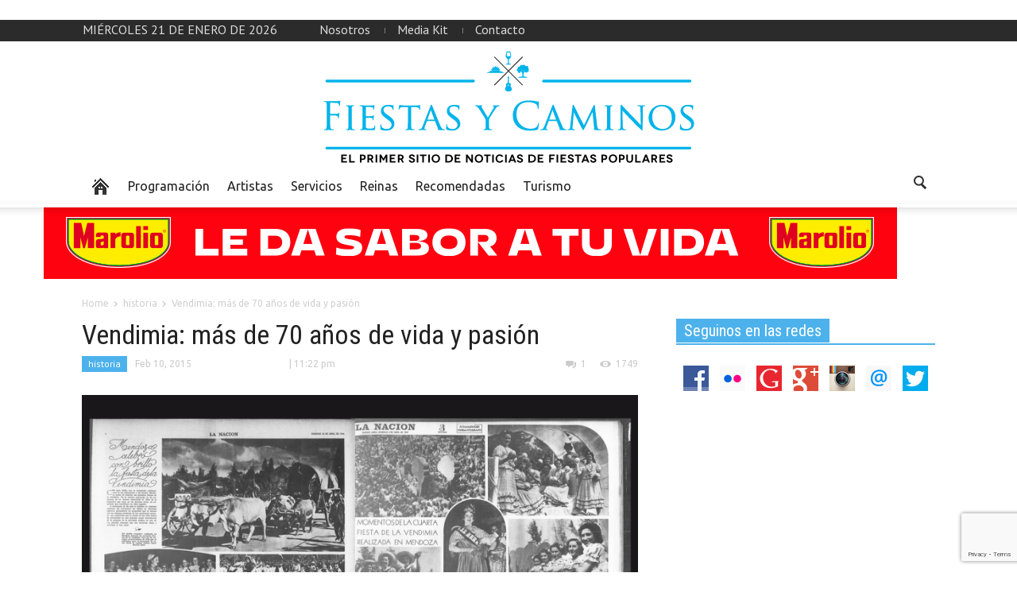

--- FILE ---
content_type: text/html; charset=UTF-8
request_url: http://fiestasycaminos.com.ar/vendimia-mas-de-70-anos-de-vida-y-pasion/
body_size: 14906
content:
<!doctype html >
<!--[if lt IE 7]> <html class="no-js ie6 oldie" lang="en"> <![endif]-->
<!--[if IE 7]>    <html class="no-js ie7 oldie" lang="en"> <![endif]-->
<!--[if IE 8]>    <html class="no-js ie8 oldie" lang="en"> <![endif]-->
<!--[if IE 9]>    <html class="no-js ie9 oldie" lang="en"> <![endif]-->
<!--[if gt IE 8]><!--> <html class="no-js" lang="es"> <!--<![endif]-->
<head>
   <h1> <title>Vendimia: más de 70 años de vida y pasión | Fiestas y Caminos</title> </h1>
    <meta charset="UTF-8" />
    <meta http-equiv="Content-Type" content="text/html; charset=UTF-8">
    <meta name="viewport" content="width=device-width, initial-scale=1.0">
<meta name="description" content="En parabuenosaires.com los lectores encuentran una manera dinámica de informarse y relacionarse con la Ciudad de Buenos Aires.">
    <meta name="author" content="Fiestas &amp; Caminos">
    <link rel="pingback" href="http://fiestasycaminos.com.ar/xmlrpc.php" />

    <meta property="og:image" content="http://fiestasycaminos.com.ar/wp-content/uploads/2015/02/Vendimia1936.jpg" /><meta name='robots' content='max-image-preview:large' />
	<style>img:is([sizes="auto" i], [sizes^="auto," i]) { contain-intrinsic-size: 3000px 1500px }</style>
	<link rel='dns-prefetch' href='//fonts.googleapis.com' />
<link rel='dns-prefetch' href='//cdn.openshareweb.com' />
<link rel='dns-prefetch' href='//cdn.shareaholic.net' />
<link rel='dns-prefetch' href='//www.shareaholic.net' />
<link rel='dns-prefetch' href='//analytics.shareaholic.com' />
<link rel='dns-prefetch' href='//recs.shareaholic.com' />
<link rel='dns-prefetch' href='//partner.shareaholic.com' />
<link rel="alternate" type="application/rss+xml" title="Fiestas y Caminos &raquo; Feed" href="http://fiestasycaminos.com.ar/feed/" />
<link rel="alternate" type="application/rss+xml" title="Fiestas y Caminos &raquo; Feed de los comentarios" href="http://fiestasycaminos.com.ar/comments/feed/" />
<link rel="alternate" type="application/rss+xml" title="Fiestas y Caminos &raquo; Comentario Vendimia: más de 70 años de vida y pasión del feed" href="http://fiestasycaminos.com.ar/vendimia-mas-de-70-anos-de-vida-y-pasion/feed/" />
<!-- Shareaholic - https://www.shareaholic.com -->
<link rel='preload' href='//cdn.shareaholic.net/assets/pub/shareaholic.js' as='script'/>
<script data-no-minify='1' data-cfasync='false'>
_SHR_SETTINGS = {"endpoints":{"local_recs_url":"http:\/\/fiestasycaminos.com.ar\/wp-admin\/admin-ajax.php?action=shareaholic_permalink_related","ajax_url":"http:\/\/fiestasycaminos.com.ar\/wp-admin\/admin-ajax.php","share_counts_url":"http:\/\/fiestasycaminos.com.ar\/wp-admin\/admin-ajax.php?action=shareaholic_share_counts_api"},"site_id":"1c822e0b2e2b00a1520229c4b128b72e","url_components":{"year":"2015","monthnum":"02","day":"10","hour":"23","minute":"22","second":"43","post_id":"404","postname":"vendimia-mas-de-70-anos-de-vida-y-pasion","category":"historia"}};
</script>
<script data-no-minify='1' data-cfasync='false' src='//cdn.shareaholic.net/assets/pub/shareaholic.js' data-shr-siteid='1c822e0b2e2b00a1520229c4b128b72e' async ></script>

<!-- Shareaholic Content Tags -->
<meta name='shareaholic:site_name' content='Fiestas y Caminos' />
<meta name='shareaholic:language' content='es' />
<meta name='shareaholic:url' content='http://fiestasycaminos.com.ar/vendimia-mas-de-70-anos-de-vida-y-pasion/' />
<meta name='shareaholic:keywords' content='tag:historia de la fiesta de la vendimia, tag:vendimia mendoza, cat:historia, type:post' />
<meta name='shareaholic:article_published_time' content='2015-02-10T23:22:43-03:00' />
<meta name='shareaholic:article_modified_time' content='2015-02-10T23:22:43-03:00' />
<meta name='shareaholic:shareable_page' content='true' />
<meta name='shareaholic:article_author_name' content='Fiestas &amp;amp; Caminos' />
<meta name='shareaholic:site_id' content='1c822e0b2e2b00a1520229c4b128b72e' />
<meta name='shareaholic:wp_version' content='9.7.13' />
<meta name='shareaholic:image' content='http://fiestasycaminos.com.ar/wp-content/uploads/2015/02/Vendimia1936-1024x768.jpg' />
<!-- Shareaholic Content Tags End -->
<script type="text/javascript">
/* <![CDATA[ */
window._wpemojiSettings = {"baseUrl":"https:\/\/s.w.org\/images\/core\/emoji\/16.0.1\/72x72\/","ext":".png","svgUrl":"https:\/\/s.w.org\/images\/core\/emoji\/16.0.1\/svg\/","svgExt":".svg","source":{"concatemoji":"http:\/\/fiestasycaminos.com.ar\/wp-includes\/js\/wp-emoji-release.min.js?ver=b60868b4d53f8221f2df65a4e1058452"}};
/*! This file is auto-generated */
!function(s,n){var o,i,e;function c(e){try{var t={supportTests:e,timestamp:(new Date).valueOf()};sessionStorage.setItem(o,JSON.stringify(t))}catch(e){}}function p(e,t,n){e.clearRect(0,0,e.canvas.width,e.canvas.height),e.fillText(t,0,0);var t=new Uint32Array(e.getImageData(0,0,e.canvas.width,e.canvas.height).data),a=(e.clearRect(0,0,e.canvas.width,e.canvas.height),e.fillText(n,0,0),new Uint32Array(e.getImageData(0,0,e.canvas.width,e.canvas.height).data));return t.every(function(e,t){return e===a[t]})}function u(e,t){e.clearRect(0,0,e.canvas.width,e.canvas.height),e.fillText(t,0,0);for(var n=e.getImageData(16,16,1,1),a=0;a<n.data.length;a++)if(0!==n.data[a])return!1;return!0}function f(e,t,n,a){switch(t){case"flag":return n(e,"\ud83c\udff3\ufe0f\u200d\u26a7\ufe0f","\ud83c\udff3\ufe0f\u200b\u26a7\ufe0f")?!1:!n(e,"\ud83c\udde8\ud83c\uddf6","\ud83c\udde8\u200b\ud83c\uddf6")&&!n(e,"\ud83c\udff4\udb40\udc67\udb40\udc62\udb40\udc65\udb40\udc6e\udb40\udc67\udb40\udc7f","\ud83c\udff4\u200b\udb40\udc67\u200b\udb40\udc62\u200b\udb40\udc65\u200b\udb40\udc6e\u200b\udb40\udc67\u200b\udb40\udc7f");case"emoji":return!a(e,"\ud83e\udedf")}return!1}function g(e,t,n,a){var r="undefined"!=typeof WorkerGlobalScope&&self instanceof WorkerGlobalScope?new OffscreenCanvas(300,150):s.createElement("canvas"),o=r.getContext("2d",{willReadFrequently:!0}),i=(o.textBaseline="top",o.font="600 32px Arial",{});return e.forEach(function(e){i[e]=t(o,e,n,a)}),i}function t(e){var t=s.createElement("script");t.src=e,t.defer=!0,s.head.appendChild(t)}"undefined"!=typeof Promise&&(o="wpEmojiSettingsSupports",i=["flag","emoji"],n.supports={everything:!0,everythingExceptFlag:!0},e=new Promise(function(e){s.addEventListener("DOMContentLoaded",e,{once:!0})}),new Promise(function(t){var n=function(){try{var e=JSON.parse(sessionStorage.getItem(o));if("object"==typeof e&&"number"==typeof e.timestamp&&(new Date).valueOf()<e.timestamp+604800&&"object"==typeof e.supportTests)return e.supportTests}catch(e){}return null}();if(!n){if("undefined"!=typeof Worker&&"undefined"!=typeof OffscreenCanvas&&"undefined"!=typeof URL&&URL.createObjectURL&&"undefined"!=typeof Blob)try{var e="postMessage("+g.toString()+"("+[JSON.stringify(i),f.toString(),p.toString(),u.toString()].join(",")+"));",a=new Blob([e],{type:"text/javascript"}),r=new Worker(URL.createObjectURL(a),{name:"wpTestEmojiSupports"});return void(r.onmessage=function(e){c(n=e.data),r.terminate(),t(n)})}catch(e){}c(n=g(i,f,p,u))}t(n)}).then(function(e){for(var t in e)n.supports[t]=e[t],n.supports.everything=n.supports.everything&&n.supports[t],"flag"!==t&&(n.supports.everythingExceptFlag=n.supports.everythingExceptFlag&&n.supports[t]);n.supports.everythingExceptFlag=n.supports.everythingExceptFlag&&!n.supports.flag,n.DOMReady=!1,n.readyCallback=function(){n.DOMReady=!0}}).then(function(){return e}).then(function(){var e;n.supports.everything||(n.readyCallback(),(e=n.source||{}).concatemoji?t(e.concatemoji):e.wpemoji&&e.twemoji&&(t(e.twemoji),t(e.wpemoji)))}))}((window,document),window._wpemojiSettings);
/* ]]> */
</script>

<style id='wp-emoji-styles-inline-css' type='text/css'>

	img.wp-smiley, img.emoji {
		display: inline !important;
		border: none !important;
		box-shadow: none !important;
		height: 1em !important;
		width: 1em !important;
		margin: 0 0.07em !important;
		vertical-align: -0.1em !important;
		background: none !important;
		padding: 0 !important;
	}
</style>
<link rel='stylesheet' id='wp-block-library-css' href='http://fiestasycaminos.com.ar/wp-includes/css/dist/block-library/style.min.css?ver=b60868b4d53f8221f2df65a4e1058452' type='text/css' media='all' />
<style id='classic-theme-styles-inline-css' type='text/css'>
/*! This file is auto-generated */
.wp-block-button__link{color:#fff;background-color:#32373c;border-radius:9999px;box-shadow:none;text-decoration:none;padding:calc(.667em + 2px) calc(1.333em + 2px);font-size:1.125em}.wp-block-file__button{background:#32373c;color:#fff;text-decoration:none}
</style>
<style id='global-styles-inline-css' type='text/css'>
:root{--wp--preset--aspect-ratio--square: 1;--wp--preset--aspect-ratio--4-3: 4/3;--wp--preset--aspect-ratio--3-4: 3/4;--wp--preset--aspect-ratio--3-2: 3/2;--wp--preset--aspect-ratio--2-3: 2/3;--wp--preset--aspect-ratio--16-9: 16/9;--wp--preset--aspect-ratio--9-16: 9/16;--wp--preset--color--black: #000000;--wp--preset--color--cyan-bluish-gray: #abb8c3;--wp--preset--color--white: #ffffff;--wp--preset--color--pale-pink: #f78da7;--wp--preset--color--vivid-red: #cf2e2e;--wp--preset--color--luminous-vivid-orange: #ff6900;--wp--preset--color--luminous-vivid-amber: #fcb900;--wp--preset--color--light-green-cyan: #7bdcb5;--wp--preset--color--vivid-green-cyan: #00d084;--wp--preset--color--pale-cyan-blue: #8ed1fc;--wp--preset--color--vivid-cyan-blue: #0693e3;--wp--preset--color--vivid-purple: #9b51e0;--wp--preset--gradient--vivid-cyan-blue-to-vivid-purple: linear-gradient(135deg,rgba(6,147,227,1) 0%,rgb(155,81,224) 100%);--wp--preset--gradient--light-green-cyan-to-vivid-green-cyan: linear-gradient(135deg,rgb(122,220,180) 0%,rgb(0,208,130) 100%);--wp--preset--gradient--luminous-vivid-amber-to-luminous-vivid-orange: linear-gradient(135deg,rgba(252,185,0,1) 0%,rgba(255,105,0,1) 100%);--wp--preset--gradient--luminous-vivid-orange-to-vivid-red: linear-gradient(135deg,rgba(255,105,0,1) 0%,rgb(207,46,46) 100%);--wp--preset--gradient--very-light-gray-to-cyan-bluish-gray: linear-gradient(135deg,rgb(238,238,238) 0%,rgb(169,184,195) 100%);--wp--preset--gradient--cool-to-warm-spectrum: linear-gradient(135deg,rgb(74,234,220) 0%,rgb(151,120,209) 20%,rgb(207,42,186) 40%,rgb(238,44,130) 60%,rgb(251,105,98) 80%,rgb(254,248,76) 100%);--wp--preset--gradient--blush-light-purple: linear-gradient(135deg,rgb(255,206,236) 0%,rgb(152,150,240) 100%);--wp--preset--gradient--blush-bordeaux: linear-gradient(135deg,rgb(254,205,165) 0%,rgb(254,45,45) 50%,rgb(107,0,62) 100%);--wp--preset--gradient--luminous-dusk: linear-gradient(135deg,rgb(255,203,112) 0%,rgb(199,81,192) 50%,rgb(65,88,208) 100%);--wp--preset--gradient--pale-ocean: linear-gradient(135deg,rgb(255,245,203) 0%,rgb(182,227,212) 50%,rgb(51,167,181) 100%);--wp--preset--gradient--electric-grass: linear-gradient(135deg,rgb(202,248,128) 0%,rgb(113,206,126) 100%);--wp--preset--gradient--midnight: linear-gradient(135deg,rgb(2,3,129) 0%,rgb(40,116,252) 100%);--wp--preset--font-size--small: 13px;--wp--preset--font-size--medium: 20px;--wp--preset--font-size--large: 36px;--wp--preset--font-size--x-large: 42px;--wp--preset--spacing--20: 0.44rem;--wp--preset--spacing--30: 0.67rem;--wp--preset--spacing--40: 1rem;--wp--preset--spacing--50: 1.5rem;--wp--preset--spacing--60: 2.25rem;--wp--preset--spacing--70: 3.38rem;--wp--preset--spacing--80: 5.06rem;--wp--preset--shadow--natural: 6px 6px 9px rgba(0, 0, 0, 0.2);--wp--preset--shadow--deep: 12px 12px 50px rgba(0, 0, 0, 0.4);--wp--preset--shadow--sharp: 6px 6px 0px rgba(0, 0, 0, 0.2);--wp--preset--shadow--outlined: 6px 6px 0px -3px rgba(255, 255, 255, 1), 6px 6px rgba(0, 0, 0, 1);--wp--preset--shadow--crisp: 6px 6px 0px rgba(0, 0, 0, 1);}:where(.is-layout-flex){gap: 0.5em;}:where(.is-layout-grid){gap: 0.5em;}body .is-layout-flex{display: flex;}.is-layout-flex{flex-wrap: wrap;align-items: center;}.is-layout-flex > :is(*, div){margin: 0;}body .is-layout-grid{display: grid;}.is-layout-grid > :is(*, div){margin: 0;}:where(.wp-block-columns.is-layout-flex){gap: 2em;}:where(.wp-block-columns.is-layout-grid){gap: 2em;}:where(.wp-block-post-template.is-layout-flex){gap: 1.25em;}:where(.wp-block-post-template.is-layout-grid){gap: 1.25em;}.has-black-color{color: var(--wp--preset--color--black) !important;}.has-cyan-bluish-gray-color{color: var(--wp--preset--color--cyan-bluish-gray) !important;}.has-white-color{color: var(--wp--preset--color--white) !important;}.has-pale-pink-color{color: var(--wp--preset--color--pale-pink) !important;}.has-vivid-red-color{color: var(--wp--preset--color--vivid-red) !important;}.has-luminous-vivid-orange-color{color: var(--wp--preset--color--luminous-vivid-orange) !important;}.has-luminous-vivid-amber-color{color: var(--wp--preset--color--luminous-vivid-amber) !important;}.has-light-green-cyan-color{color: var(--wp--preset--color--light-green-cyan) !important;}.has-vivid-green-cyan-color{color: var(--wp--preset--color--vivid-green-cyan) !important;}.has-pale-cyan-blue-color{color: var(--wp--preset--color--pale-cyan-blue) !important;}.has-vivid-cyan-blue-color{color: var(--wp--preset--color--vivid-cyan-blue) !important;}.has-vivid-purple-color{color: var(--wp--preset--color--vivid-purple) !important;}.has-black-background-color{background-color: var(--wp--preset--color--black) !important;}.has-cyan-bluish-gray-background-color{background-color: var(--wp--preset--color--cyan-bluish-gray) !important;}.has-white-background-color{background-color: var(--wp--preset--color--white) !important;}.has-pale-pink-background-color{background-color: var(--wp--preset--color--pale-pink) !important;}.has-vivid-red-background-color{background-color: var(--wp--preset--color--vivid-red) !important;}.has-luminous-vivid-orange-background-color{background-color: var(--wp--preset--color--luminous-vivid-orange) !important;}.has-luminous-vivid-amber-background-color{background-color: var(--wp--preset--color--luminous-vivid-amber) !important;}.has-light-green-cyan-background-color{background-color: var(--wp--preset--color--light-green-cyan) !important;}.has-vivid-green-cyan-background-color{background-color: var(--wp--preset--color--vivid-green-cyan) !important;}.has-pale-cyan-blue-background-color{background-color: var(--wp--preset--color--pale-cyan-blue) !important;}.has-vivid-cyan-blue-background-color{background-color: var(--wp--preset--color--vivid-cyan-blue) !important;}.has-vivid-purple-background-color{background-color: var(--wp--preset--color--vivid-purple) !important;}.has-black-border-color{border-color: var(--wp--preset--color--black) !important;}.has-cyan-bluish-gray-border-color{border-color: var(--wp--preset--color--cyan-bluish-gray) !important;}.has-white-border-color{border-color: var(--wp--preset--color--white) !important;}.has-pale-pink-border-color{border-color: var(--wp--preset--color--pale-pink) !important;}.has-vivid-red-border-color{border-color: var(--wp--preset--color--vivid-red) !important;}.has-luminous-vivid-orange-border-color{border-color: var(--wp--preset--color--luminous-vivid-orange) !important;}.has-luminous-vivid-amber-border-color{border-color: var(--wp--preset--color--luminous-vivid-amber) !important;}.has-light-green-cyan-border-color{border-color: var(--wp--preset--color--light-green-cyan) !important;}.has-vivid-green-cyan-border-color{border-color: var(--wp--preset--color--vivid-green-cyan) !important;}.has-pale-cyan-blue-border-color{border-color: var(--wp--preset--color--pale-cyan-blue) !important;}.has-vivid-cyan-blue-border-color{border-color: var(--wp--preset--color--vivid-cyan-blue) !important;}.has-vivid-purple-border-color{border-color: var(--wp--preset--color--vivid-purple) !important;}.has-vivid-cyan-blue-to-vivid-purple-gradient-background{background: var(--wp--preset--gradient--vivid-cyan-blue-to-vivid-purple) !important;}.has-light-green-cyan-to-vivid-green-cyan-gradient-background{background: var(--wp--preset--gradient--light-green-cyan-to-vivid-green-cyan) !important;}.has-luminous-vivid-amber-to-luminous-vivid-orange-gradient-background{background: var(--wp--preset--gradient--luminous-vivid-amber-to-luminous-vivid-orange) !important;}.has-luminous-vivid-orange-to-vivid-red-gradient-background{background: var(--wp--preset--gradient--luminous-vivid-orange-to-vivid-red) !important;}.has-very-light-gray-to-cyan-bluish-gray-gradient-background{background: var(--wp--preset--gradient--very-light-gray-to-cyan-bluish-gray) !important;}.has-cool-to-warm-spectrum-gradient-background{background: var(--wp--preset--gradient--cool-to-warm-spectrum) !important;}.has-blush-light-purple-gradient-background{background: var(--wp--preset--gradient--blush-light-purple) !important;}.has-blush-bordeaux-gradient-background{background: var(--wp--preset--gradient--blush-bordeaux) !important;}.has-luminous-dusk-gradient-background{background: var(--wp--preset--gradient--luminous-dusk) !important;}.has-pale-ocean-gradient-background{background: var(--wp--preset--gradient--pale-ocean) !important;}.has-electric-grass-gradient-background{background: var(--wp--preset--gradient--electric-grass) !important;}.has-midnight-gradient-background{background: var(--wp--preset--gradient--midnight) !important;}.has-small-font-size{font-size: var(--wp--preset--font-size--small) !important;}.has-medium-font-size{font-size: var(--wp--preset--font-size--medium) !important;}.has-large-font-size{font-size: var(--wp--preset--font-size--large) !important;}.has-x-large-font-size{font-size: var(--wp--preset--font-size--x-large) !important;}
:where(.wp-block-post-template.is-layout-flex){gap: 1.25em;}:where(.wp-block-post-template.is-layout-grid){gap: 1.25em;}
:where(.wp-block-columns.is-layout-flex){gap: 2em;}:where(.wp-block-columns.is-layout-grid){gap: 2em;}
:root :where(.wp-block-pullquote){font-size: 1.5em;line-height: 1.6;}
</style>
<link rel='stylesheet' id='contact-form-7-css' href='http://fiestasycaminos.com.ar/wp-content/plugins/contact-form-7/includes/css/styles.css?ver=6.1.1' type='text/css' media='all' />
<link rel='stylesheet' id='google-font-opensans-css' href='http://fonts.googleapis.com/css?family=Open+Sans%3A300%2C400%2C600%2C700&#038;subset=latin%2Ccyrillic-ext%2Cgreek-ext%2Cgreek%2Cvietnamese%2Clatin-ext%2Ccyrillic&#038;ver=b60868b4d53f8221f2df65a4e1058452' type='text/css' media='all' />
<link rel='stylesheet' id='google-font-ubuntu-css' href='http://fonts.googleapis.com/css?family=Ubuntu%3A300%2C400%2C500%2C700%2C300italic%2C400italic%2C500italic%2C700italic&#038;subset=latin%2Ccyrillic-ext%2Cgreek-ext%2Cgreek%2Clatin-ext%2Ccyrillic&#038;ver=b60868b4d53f8221f2df65a4e1058452' type='text/css' media='all' />
<link rel='stylesheet' id='google-font-pt-sans-css' href='http://fonts.googleapis.com/css?family=PT+Sans%3A400%2C700%2C400italic&#038;subset=latin%2Ccyrillic-ext%2Clatin-ext%2Ccyrillic&#038;ver=b60868b4d53f8221f2df65a4e1058452' type='text/css' media='all' />
<link rel='stylesheet' id='google-font-oswald-css' href='http://fonts.googleapis.com/css?family=Oswald%3A400%2C300%2C700&#038;subset=latin%2Clatin-ext&#038;ver=b60868b4d53f8221f2df65a4e1058452' type='text/css' media='all' />
<link rel='stylesheet' id='google-roboto-cond-css' href='http://fonts.googleapis.com/css?family=Roboto+Condensed%3A300italic%2C400italic%2C700italic%2C400%2C300%2C700&#038;subset=latin%2Ccyrillic-ext%2Cgreek-ext%2Cgreek%2Cvietnamese%2Clatin-ext%2Ccyrillic&#038;ver=b60868b4d53f8221f2df65a4e1058452' type='text/css' media='all' />
<link rel='stylesheet' id='google-vollkorn-css' href='http://fonts.googleapis.com/css?family=Vollkorn%3A400italic%2C700italic%2C400%2C700&#038;ver=b60868b4d53f8221f2df65a4e1058452' type='text/css' media='all' />
<link rel='stylesheet' id='td-bootstrap-css' href='http://fiestasycaminos.com.ar/wp-content/themes/Newspaper/includes/wp_booster/external/bootstrap/td-bootstrap.css?ver=4.5' type='text/css' media='all' />
<link rel='stylesheet' id='td-theme-css' href='http://fiestasycaminos.com.ar/wp-content/themes/Newspaper/style.css?ver=4.5' type='text/css' media='all' />
<link rel='stylesheet' id='evcal_cal_default-css' href='http://fiestasycaminos.com.ar/wp-content/plugins/eventON_2.2.9_2/assets/css/eventon_styles.css?ver=b60868b4d53f8221f2df65a4e1058452' type='text/css' media='all' />
<link rel='stylesheet' id='eventon_dynamic_styles-css' href='http://fiestasycaminos.com.ar/wp-content/plugins/eventON_2.2.9_2/assets/css/eventon_dynamic_styles.css?ver=b60868b4d53f8221f2df65a4e1058452' type='text/css' media='all' />
<link rel='stylesheet' id='evcal_google_fonts-css' href='http://fonts.googleapis.com/css?family=Oswald%3A400%2C300%7COpen+Sans%3A400%2C300&#038;ver=b60868b4d53f8221f2df65a4e1058452' type='text/css' media='screen' />
<link rel='stylesheet' id='evo_font_icons-css' href='http://fiestasycaminos.com.ar/wp-content/plugins/eventON_2.2.9_2/assets/fonts/font-awesome.css?ver=b60868b4d53f8221f2df65a4e1058452' type='text/css' media='all' />
<script type="text/javascript" src="http://fiestasycaminos.com.ar/wp-content/plugins/sam-pro-free/js/polyfill.min.js?ver=b60868b4d53f8221f2df65a4e1058452" id="polyfills-js"></script>
<script type="text/javascript" src="http://fiestasycaminos.com.ar/wp-includes/js/swfobject.js?ver=2.2-20120417" id="swfobject-js"></script>
<script type="text/javascript" src="http://fiestasycaminos.com.ar/wp-includes/js/jquery/jquery.min.js?ver=3.7.1" id="jquery-core-js"></script>
<script type="text/javascript" src="http://fiestasycaminos.com.ar/wp-includes/js/jquery/jquery-migrate.min.js?ver=3.4.1" id="jquery-migrate-js"></script>
<script type="text/javascript" src="http://fiestasycaminos.com.ar/wp-content/plugins/sam-pro-free/js/jquery.iframetracker.js?ver=b60868b4d53f8221f2df65a4e1058452" id="samProTracker-js"></script>
<script type="text/javascript" id="samProLayout-js-extra">
/* <![CDATA[ */
var samProOptions = {"au":"http:\/\/fiestasycaminos.com.ar\/wp-content\/plugins\/sam-pro-free\/sam-pro-layout.php","load":"0","mailer":"1","clauses":"1bPuPAJhFz7ltPkxDtC5XGeVYkwbydT8r1gtK4RD7KJqCJketR1gP0PLO1nasUV4q\/51MjX5Zd6e1LAJVyTr+2jijcBa3fplblJEVtLZQRC7O9+Bfb4hRaAshWyz7yvf3KM5jbJH\/ety7eF10FprSxvBRY4pcpGs3CAPK3fNEJju2+bBY++hNDEpYCBhBbmt7NQj0xLln8HcnkDJYQYAzo7ZTgAugdursP8a\/[base64]\/E1qqE0OaX\/T5bIBDY+57cUciq3ACLCXD2Evb3BZ8JFlwKHedghaQ+iEpwHm9iuNvMaSV0AIXboPfVQ7dH5\/RxIl8msTZT7yEplR\/vmzkA9Z57yNp1lBTK6AUGqfcVPhWhJ6aLLj+nf5hRQjMQe2S5sUbuQngvsElML+zQ2+xiJpd1EVZaTWp5HPgfUnJYZXJOOQIdFaUaf40Jq\/G5lcKFMhM6x8tlDU2QP9eCdin5DKfj8\/oIHtn73mOHrfTYgGReMKjoKHvoDwGSsy4MJoDQ0Pk\/2RKZBZaPf5nrzQPkxPche9k3e0NvrBZo=","doStats":"1","jsStats":"","container":"sam-pro-container","place":"sam-pro-place","ad":"sam-pro-ad","samProNonce":"b74ea97f3e","ajaxUrl":"http:\/\/fiestasycaminos.com.ar\/wp-admin\/admin-ajax.php"};
/* ]]> */
</script>
<script type="text/javascript" src="http://fiestasycaminos.com.ar/wp-content/plugins/sam-pro-free/js/sam.pro.layout.min.js?ver=1.0.0.10" id="samProLayout-js"></script>
<link rel="https://api.w.org/" href="http://fiestasycaminos.com.ar/wp-json/" /><link rel="alternate" title="JSON" type="application/json" href="http://fiestasycaminos.com.ar/wp-json/wp/v2/posts/404" /><link rel="EditURI" type="application/rsd+xml" title="RSD" href="http://fiestasycaminos.com.ar/xmlrpc.php?rsd" />

<link rel="canonical" href="http://fiestasycaminos.com.ar/vendimia-mas-de-70-anos-de-vida-y-pasion/" />
<link rel='shortlink' href='http://fiestasycaminos.com.ar/?p=404' />
<link rel="alternate" title="oEmbed (JSON)" type="application/json+oembed" href="http://fiestasycaminos.com.ar/wp-json/oembed/1.0/embed?url=http%3A%2F%2Ffiestasycaminos.com.ar%2Fvendimia-mas-de-70-anos-de-vida-y-pasion%2F" />
<link rel="alternate" title="oEmbed (XML)" type="text/xml+oembed" href="http://fiestasycaminos.com.ar/wp-json/oembed/1.0/embed?url=http%3A%2F%2Ffiestasycaminos.com.ar%2Fvendimia-mas-de-70-anos-de-vida-y-pasion%2F&#038;format=xml" />
<!--[if lt IE 9]><script src="http://html5shim.googlecode.com/svn/trunk/html5.js"></script><![endif]-->
    

<!-- EventON Version -->
<meta name="generator" content="EventON 2.2.9" />

<meta name="generator" content="Powered by WPBakery Page Builder - drag and drop page builder for WordPress."/>

<!-- JS generated by theme -->

<script>
    

var td_blocks = []; //here we store all the items for the current page

//td_block class - each ajax block uses a object of this class for requests
function td_block() {
    this.id = '';
    this.block_type = 1; //block type id (1-234 etc)
    this.atts = '';
    this.td_cur_cat = '';
    this.td_column_number = '';
    this.td_current_page = 1; //
    this.post_count = 0; //from wp
    this.found_posts = 0; //from wp
    this.max_num_pages = 0; //from wp
    this.is_ajax_running = false;
    this.header_color = '';
    this.ajax_pagination_infinite_stop = ''; //show load more at page x
}

    
var td_ad_background_click_link="";
var td_ad_background_click_target="";
var td_ajax_url="http://fiestasycaminos.com.ar/wp-admin/admin-ajax.php";
var td_get_template_directory_uri="http://fiestasycaminos.com.ar/wp-content/themes/Newspaper";
var tds_snap_menu="";
var tds_header_style="3";
var tds_mobile_swipe="";
var td_search_url="http://fiestasycaminos.com.ar/search/";
var td_please_wait="Please wait...";
var td_email_user_pass_incorrect="User or password incorrect!";
var td_email_user_incorrect="Email or username incorrect!";
var td_email_incorrect="Email incorrect!";
var tds_more_articles_on_post_enable="";
var tds_more_articles_on_post_time_to_wait="";
var tds_more_articles_on_post_pages_distance_from_top="0";
var tds_theme_color_site_wide="#4db2ec";
</script>

<noscript><style> .wpb_animate_when_almost_visible { opacity: 1; }</style></noscript></head>

<body class="wp-singular post-template-default single single-post postid-404 single-format-standard wp-theme-Newspaper td-full-layout vendimia-mas-de-70-anos-de-vida-y-pasion wpb-js-composer js-comp-ver-6.2.0 vc_responsive">



<div id="outer-wrap">
    <div id="td-mobile-nav" class="td-transition-content-and-menu">
    <!-- mobile menu close -->
    <div class="td-mobile-close">
        <a href="#">CLOSE</a>
        <div class="td-nav-triangle"></div>
    </div>

    <div class="td-mobile-content">
        <div class="menu-arriba-container"><ul id="menu-arriba" class=""><li id="menu-item-602" class="menu-item menu-item-type-custom menu-item-object-custom menu-item-first td-no-down-arrow menu-item-602"><a href="#"><span class="menu_icon td-sp td-sp-ico-home"></span><span class="menu_hidden">Home</span></a></li>
<li id="menu-item-603" class="menu-item menu-item-type-taxonomy menu-item-object-category menu-item-603"><a href="http://fiestasycaminos.com.ar/category/programacion/">Programación</a></li>
<li id="menu-item-604" class="menu-item menu-item-type-taxonomy menu-item-object-category menu-item-604"><a href="http://fiestasycaminos.com.ar/category/artistas/">Artistas</a></li>
<li id="menu-item-605" class="menu-item menu-item-type-taxonomy menu-item-object-category menu-item-605"><a href="http://fiestasycaminos.com.ar/category/destacada-2/">Servicios</a></li>
<li id="menu-item-606" class="menu-item menu-item-type-taxonomy menu-item-object-category menu-item-606"><a href="http://fiestasycaminos.com.ar/category/reinas/">Reinas</a></li>
<li id="menu-item-607" class="menu-item menu-item-type-taxonomy menu-item-object-category menu-item-607"><a href="http://fiestasycaminos.com.ar/category/otras-noticias/">Recomendadas</a></li>
<li id="menu-item-668" class="menu-item menu-item-type-taxonomy menu-item-object-category menu-item-668"><a href="http://fiestasycaminos.com.ar/category/turismo/">Turismo</a></li>
</ul></div>    </div>
</div>    <div id="inner-wrap" class="td-transition-content-and-menu">
<div class="td-header-menu-wrap">
    <div class="container">
        <div class="row">
            <div class="span9">
                <div class="td_data_time">miércoles 21 de enero de 2026</div>                <div class="menu-top-container"><ul id="menu-footer" class="top-header-menu"><li id="menu-item-671" class="menu-item menu-item-type-custom menu-item-object-custom menu-item-first td-menu-item td-normal-menu menu-item-671"><a href="http://fiestasycaminos.com.ar/nosotros/">Nosotros</a></li>
<li id="menu-item-669" class="menu-item menu-item-type-custom menu-item-object-custom td-menu-item td-normal-menu menu-item-669"><a href="http://fiestasycaminos.com.ar/mediakit/">Media Kit</a></li>
<li id="menu-item-670" class="menu-item menu-item-type-custom menu-item-object-custom td-menu-item td-normal-menu menu-item-670"><a href="http://fiestasycaminos.com.ar/contacto/">Contacto</a></li>
</ul></div>            </div>

            <div class="span3">
                            </div>

        </div>
    </div>
</div>



<!-- full width logo -->
<div class="td-header-bg">
    <div class="container header-style-3">
        <div class="row">
            <div class="span12 td-full-logo" role="banner" itemscope="itemscope" itemtype="http://schema.org/Organization">
                <div class="td-grid-wrap">
                    <div class="container-fluid">
                                                        <a class="td-logo" itemprop="url" href="http://fiestasycaminos.com.ar"><img src="http://fiestasycaminos.com.ar/wp-content/uploads/2015/11/FiestasyCaminos-Logo32.png" alt=""/></a>
                                <meta itemprop="name" content="Fiestas y Caminos">
                                                </div>
                </div>
            </div>
        </div>
    </div>
</div>
<!-- header menu -->

<div class="td-menu-placeholder">

    <div class="td-menu-background">
        <div class="container td-menu-wrap">



            <div class="row-fluid td-menu-header">

                <div class="span11">
                    

                    <div id="td-top-mobile-toggle">
                        <ul class="sf-menu">
                            <li>
                                <a href="#">
                                    <span class="menu_icon td-sp td-sp-ico-menu"></span>
                                </a>
                            </li>
                        </ul>
                    </div>

                    <div id="td-top-menu" role="navigation" itemscope="itemscope" itemtype="http://schema.org/SiteNavigationElement">

                            <div class="menu-arriba-container"><ul id="menu-arriba-1" class="sf-menu"><li class="menu-item menu-item-type-custom menu-item-object-custom menu-item-first td-no-down-arrow td-menu-item td-normal-menu menu-item-602"><a href="#"><span class="menu_icon td-sp td-sp-ico-home"></span><span class="menu_hidden">Home</span></a></li>
<li class="menu-item menu-item-type-taxonomy menu-item-object-category td-menu-item td-normal-menu menu-item-603"><a href="http://fiestasycaminos.com.ar/category/programacion/">Programación</a></li>
<li class="menu-item menu-item-type-taxonomy menu-item-object-category td-menu-item td-normal-menu menu-item-604"><a href="http://fiestasycaminos.com.ar/category/artistas/">Artistas</a></li>
<li class="menu-item menu-item-type-taxonomy menu-item-object-category td-menu-item td-normal-menu menu-item-605"><a href="http://fiestasycaminos.com.ar/category/destacada-2/">Servicios</a></li>
<li class="menu-item menu-item-type-taxonomy menu-item-object-category td-menu-item td-normal-menu menu-item-606"><a href="http://fiestasycaminos.com.ar/category/reinas/">Reinas</a></li>
<li class="menu-item menu-item-type-taxonomy menu-item-object-category td-menu-item td-normal-menu menu-item-607"><a href="http://fiestasycaminos.com.ar/category/otras-noticias/">Recomendadas</a></li>
<li class="menu-item menu-item-type-taxonomy menu-item-object-category td-menu-item td-normal-menu menu-item-668"><a href="http://fiestasycaminos.com.ar/category/turismo/">Turismo</a></li>
</ul></div>                    </div>



                </div>

                <div class="span1" id="td-top-search">
                    <!-- Search -->
                    <div class="header-search-wrap">
                        <div class="dropdown header-search">
                            <a id="search-button" href="#" role="button" class="dropdown-toggle " data-toggle="dropdown"><span class="td-sp td-sp-ico-search"></span></a>
                            <div class="dropdown-menu" aria-labelledby="search-button">
                                <form role="search" method="get" class="td-search-form" action="http://fiestasycaminos.com.ar/">
                                    <div class="td-head-form-search-wrap">
                                        <input class="needsclick" id="td-header-search" type="text" value="" name="s" autocomplete="off" /><input class="wpb_button wpb_btn-inverse btn" type="submit" id="td-header-search-top" value="Search" />
                                    </div>
                                </form>
                                <div id="td-aj-search"></div>
                            </div>
                        </div>
                    </div>
                </div>


            </div> <!-- /.row-fluid -->
        </div> <!-- /.td-menu-wrap -->
    </div> <!-- /.td-menu-background -->
</div> <!-- /.td-menu-placeholder --><div class="container header-content-rec">
    <div class="row">
        <div class="span12">
                        <div class="td-visible-desktop">
                <a href="https://www.marolio.com.ar/es/inicio"><img src="http://fiestasycaminos.com.ar/wp-content/uploads/2025/10/MAROLIO_fiestas-y-caminos-banner_1074x90.png" alt="" height="90" width="1074" /></a>
            </div>
        </div>
    </div>
</div>

        <div class="container td-page-wrap">
            <div class="row">
                <div class="span12">
                    <div class="td-grid-wrap">
                        <div class="container-fluid">
                            <div class="row-fluid ">
                        <div class="span8 column_container td-post-content" role="main" itemprop="mainContentOfPage">
                    <div class="entry-crumbs"><span itemscope itemtype="http://data-vocabulary.org/Breadcrumb"><a title="" class="entry-crumb" itemprop="url" href="http://fiestasycaminos.com.ar"><span itemprop="title">Home</span></a></span> <span class="td-sp td-sp-breadcrumb-arrow td-bread-sep"></span> <span itemscope itemtype="http://data-vocabulary.org/Breadcrumb"><a title="View all posts in historia" class="entry-crumb" itemprop="url" href="http://fiestasycaminos.com.ar/category/historia/"><span itemprop="title">historia</span></a></span> <span class="td-sp td-sp-breadcrumb-arrow td-bread-sep"></span> <span itemscope itemtype="http://data-vocabulary.org/Breadcrumb"><meta itemprop="title" content = "Vendimia: más de 70 años de vida y pasión">Vendimia: más de 70 años de vida y pasión</span></div>
        <article id="post-404" class="post-404 post type-post status-publish format-standard has-post-thumbnail hentry category-historia tag-historia-de-la-fiesta-de-la-vendimia tag-vendimia-mendoza" itemscope itemtype="http://schema.org/Article">

        <header>

            <h1 itemprop="name" class="entry-title">Vendimia: más de 70 años de vida y pasión</h1>
            <div class="meta-info">
                <ul class="td-category"><li class="entry-category"><a  href="http://fiestasycaminos.com.ar/category/historia/">historia</a></li></ul>                            
    <time  itemprop="dateCreated" class="entry-date updated" datetime="2015-02-10T23:22:43+00:00" >Feb 10, 2015</time><meta itemprop="interactionCount" content="UserComments:1"/>
| 11:22 pm

                <div class="entry-comments-views"><span class="td-sp td-sp-ico-comments td-fake-click" data-fake-click="http://fiestasycaminos.com.ar/vendimia-mas-de-70-anos-de-vida-y-pasion/#comments"></span>1 <span class="td-sp td-sp-ico-view"></span><span class="td-nr-views-404">1749</span></div>            </div>
        </header>


        

        <div class="td-post-featured-image"><a href="http://fiestasycaminos.com.ar/wp-content/uploads/2015/02/Vendimia1936.jpg" data-caption=""><img width="700" height="525" itemprop="image" class="entry-thumb td-modal-image" src="http://fiestasycaminos.com.ar/wp-content/uploads/2015/02/Vendimia1936.jpg" alt="" title="Vendimia1936"/></a></div>
        <div class="td-post-text-content">
            <div style='display:none;' class='shareaholic-canvas' data-app='share_buttons' data-title='Vendimia: más de 70 años de vida y pasión' data-link='http://fiestasycaminos.com.ar/vendimia-mas-de-70-anos-de-vida-y-pasion/' data-app-id-name='post_above_content'></div><p>Los orígenes de la <strong>Fiesta de la Vendimia</strong> se remontan a<strong> 1936.</strong> A partir de ese momento la tradición de la futura cosecha pasó a ser un hecho social y nacional.</p>
<p><strong>Delia Larrive Escudero</strong>, del departamento de Godoy Cruz, fue la primera soberana de esta fiesta, que año tras año premia no sólo la belleza, sino también la gracia y la frescura de cada una de las concursantes.</p>
<p>El espectáculo mayor tiene lugar en el famoso <strong>Teatro Griego Frank Romero Day</strong>, escenario emblemático donde desde hace años se festeja la elección de la reina y el público goza de uno de los eventos más importantes del país, con más de mil artistas en escena y una iluminación y efectos pocas veces vistos en el mundo para tal magnitud de invitados.</p>
<p>Por todo esto, la <strong>Fiesta Nacional de la Vendimia</strong> es uno de los eventos populares más importantes de Argentina. Hay que estar ahí, al menos una vez en la vida, para entender este amor incondicional de un pueblo por el vino.</p>
<p><strong>La primera celebración se realizó el 16 de abril de 1936</strong> en la rotonda del Parque General San Martín, donde asistieron más de diez mil personas. En esta primera fiesta, se escuchó la canción de la Vendimia con letra y música de Ernesto Fluixá. La dirigió Fidel Blanco. Por la tarde se realizó una exposición de los productos de Cuyo en todas las vidrieras de la Avenida San Martín.</p>
<p><strong>Con el correr de los años, se transformó en una de las Fiestas Populares mas imponentes de la argentina. La puesta en escena, con novedades tecnologícas,  pero sin perder esa pasión de hace más de 70 años, le dan a la Fiesta de la Vendimia una magia especial que noche tras noche enamora a su espectadores.</strong></p>
<p><strong> <a href="http://fiestasycaminos.com.ar/wp-content/uploads/2015/02/Vendimia1936.jpg"><img fetchpriority="high" decoding="async" class="alignnone size-medium wp-image-405" src="http://fiestasycaminos.com.ar/wp-content/uploads/2015/02/Vendimia1936-300x225.jpg" alt="Vendimia1936" width="300" height="225" srcset="http://fiestasycaminos.com.ar/wp-content/uploads/2015/02/Vendimia1936-300x225.jpg 300w, http://fiestasycaminos.com.ar/wp-content/uploads/2015/02/Vendimia1936-1024x768.jpg 1024w, http://fiestasycaminos.com.ar/wp-content/uploads/2015/02/Vendimia1936.jpg 1600w" sizes="(max-width: 300px) 100vw, 300px" /></a><a href="http://fiestasycaminos.com.ar/wp-content/uploads/2015/02/vendimiamoderna.jpg"><img decoding="async" class="alignnone  wp-image-406" src="http://fiestasycaminos.com.ar/wp-content/uploads/2015/02/vendimiamoderna-300x186.jpg" alt="vendimiamoderna" width="360" height="223" srcset="http://fiestasycaminos.com.ar/wp-content/uploads/2015/02/vendimiamoderna-300x186.jpg 300w, http://fiestasycaminos.com.ar/wp-content/uploads/2015/02/vendimiamoderna-1024x635.jpg 1024w, http://fiestasycaminos.com.ar/wp-content/uploads/2015/02/vendimiamoderna.jpg 1827w" sizes="(max-width: 360px) 100vw, 360px" /></a></strong></p>
<div style='display:none;' class='shareaholic-canvas' data-app='share_buttons' data-title='Vendimia: más de 70 años de vida y pasión' data-link='http://fiestasycaminos.com.ar/vendimia-mas-de-70-anos-de-vida-y-pasion/' data-app-id-name='post_below_content'></div>        </div>


        <div class="clearfix"></div>

        <footer>
                                                
            <div class="td-social-sharing">
                <div class="td-tags-and-social-wrapper-box "> <ul class="td-tags clearfix"><li><span class="td-tag-black">TAGS</span></li><li><a href="http://fiestasycaminos.com.ar/tag/historia-de-la-fiesta-de-la-vendimia/">Historia de la Fiesta de la Vendimia</a></li><li><a href="http://fiestasycaminos.com.ar/tag/vendimia-mendoza/">Vendimia Mendoza</a></li></ul></div>
                <div class="td-tags-and-social-wrapper-box td-tags-and-social-wrapper-box-bottom-line">
                    <a class="td-social-sharing-buttons td-social-twitter" href="https://twitter.com/intent/tweet?text=Vendimia%3A+m%C3%A1s+de+70+a%C3%B1os+de+vida+y+pasi%C3%B3n&url=http%3A%2F%2Ffiestasycaminos.com.ar%2Fvendimia-mas-de-70-anos-de-vida-y-pasion%2F&via=Fiestas+y+Caminos" onclick="if(!document.getElementById('td_social_networks_buttons')){window.open(this.href, 'mywin',
'left=50,top=50,width=600,height=350,toolbar=0'); return false;}" ><div class="td-sp td-sp-share-twitter"></div><div class="td-social-but-text">Twitter</div></a>
                    <a class="td-social-sharing-buttons td-social-facebook" href="http://www.facebook.com/sharer.php?u=http%3A%2F%2Ffiestasycaminos.com.ar%2Fvendimia-mas-de-70-anos-de-vida-y-pasion%2F" onclick="window.open(this.href, 'mywin',
'left=50,top=50,width=600,height=350,toolbar=0'); return false;"><div class="td-sp td-sp-share-facebook"></div><div class="td-social-but-text">Facebook</div></a>
                    <a class="td-social-sharing-buttons td-social-google" href="http://plus.google.com/share?url=http://fiestasycaminos.com.ar/vendimia-mas-de-70-anos-de-vida-y-pasion/" onclick="window.open(this.href, 'mywin',
'left=50,top=50,width=600,height=350,toolbar=0'); return false;"><div class="td-sp td-sp-share-google"></div><div class="td-social-but-text">Google +</div></a>
                    <a class="td-social-sharing-buttons td-social-pinterest" href="http://pinterest.com/pin/create/button/?url=http://fiestasycaminos.com.ar/vendimia-mas-de-70-anos-de-vida-y-pasion/&amp;media=http://fiestasycaminos.com.ar/wp-content/uploads/2015/02/Vendimia1936.jpg" onclick="window.open(this.href, 'mywin',
'left=50,top=50,width=600,height=350,toolbar=0'); return false;"><div class="td-sp td-sp-share-pinterest"></div><div class="td-social-but-text">Pinterest</div></a>
                </div></div>                        <div class="wpb_row row-fluid next-prev"><div class="span6 prev-post"><div><img width="6" class="td-retina" src="http://fiestasycaminos.com.ar/wp-content/themes/Newspaper/images/icons/similar-left.png" alt=""/>Previous article</div><a href="http://fiestasycaminos.com.ar/novedoso-increible-escenario-vendimia-2015/">NOVEDOSO, INCREIBLE: ESCENARIO VENDIMIA 2015</a></div><div class="span6 next-post"><div>Next article<img width="6" class="td-retina" src="http://fiestasycaminos.com.ar/wp-content/themes/Newspaper/images/icons/similar-right.png" alt=""/></div><a href="http://fiestasycaminos.com.ar/vendimia-2015-late-mas-que-nunca-asi-seran-las-10-noches-magicas/">LATE MAS QUE NUNCA: VENDIMIA 2015 Y SUS 10 NOCHES MAGICAS  </a></div></div>            <div class="author-box-wrap"><a href="http://fiestasycaminos.com.ar/author/web/"><img alt='' src='https://secure.gravatar.com/avatar/f87985cada42ccf8763ab326408c9017da820df0cf422589ae86ad5007edd09f?s=106&#038;d=mm&#038;r=g' srcset='https://secure.gravatar.com/avatar/f87985cada42ccf8763ab326408c9017da820df0cf422589ae86ad5007edd09f?s=212&#038;d=mm&#038;r=g 2x' class='avatar avatar-106 photo' height='106' width='106' decoding='async'/></a><div class="desc"><div class="td-author-name vcard author"><span class="fn"><a href="http://fiestasycaminos.com.ar/author/web/">Fiestas &amp; Caminos</a></span></div><div>El primer sitio de noticias de fiestas populares</div><div class="td-author-social"></div><div class="clearfix"></div></div></div>

            <meta itemprop="author" content = "Fiestas &amp; Caminos">        </footer>

    </article> <!-- /.post -->

    <div class="art-img-text-down similar-articles"><h4 class="block-title"><span>SIMILAR ARTICLES</span></h4>

	<div class="wpb_row row-fluid">

	<div class="span6">

        <div class="td_mod6 td_mod_wrap " itemscope itemtype="http://schema.org/Article">
        <div class="thumb-wrap"><a href="http://fiestasycaminos.com.ar/mercedes-celebra-la-50-fiesta-nacional-del-durazno/" rel="bookmark" title="Mercedes celebra la 50° Fiesta Nacional del Durazno"><img width="326" height="159" itemprop="image" class="entry-thumb" src="http://fiestasycaminos.com.ar/wp-content/uploads/2025/12/Fiesta-Nacional-del-Durazno-m5-326x159.jpg" alt="" title="Mercedes celebra la 50° Fiesta Nacional del Durazno"/></a></div>        <h3 itemprop="name" class="entry-title"><a itemprop="url" href="http://fiestasycaminos.com.ar/mercedes-celebra-la-50-fiesta-nacional-del-durazno/" rel="bookmark" title="Mercedes celebra la 50° Fiesta Nacional del Durazno">Mercedes celebra la 50° Fiesta Nacional del Durazno</a></h3>
        <div class="meta-info">
                        <time  itemprop="dateCreated" class="entry-date updated" datetime="2025-12-09T10:51:47+00:00" >Dic 9, 2025</time><meta itemprop="interactionCount" content="UserComments:0"/>            <div class="entry-comments-views"><span class="td-sp td-sp-ico-comments td-fake-click" data-fake-click="http://fiestasycaminos.com.ar/mercedes-celebra-la-50-fiesta-nacional-del-durazno/#respond"></span>0 <span class="td-sp td-sp-ico-view"></span><span class="td-nr-views-12675">562</span></div>        </div>


        <meta itemprop="author" content = "Fiestas &amp; Caminos">        </div>

        
	</div> <!-- ./span6 -->

	<div class="span6">

        <div class="td_mod6 td_mod_wrap " itemscope itemtype="http://schema.org/Article">
        <div class="thumb-wrap"><a href="http://fiestasycaminos.com.ar/mar-de-ajo-celebra-la-56-fiesta-nacional-de-la-corvina-rubia/" rel="bookmark" title="Mar de Ajó celebra la 56° Fiesta Nacional de la Corvina Rubia"><img width="326" height="159" itemprop="image" class="entry-thumb" src="http://fiestasycaminos.com.ar/wp-content/uploads/2025/11/Fiesta-Nacional-de-la-Corvina-Rubia0010-326x159.jpg" alt="" title="Mar de Ajó celebra la 56° Fiesta Nacional de la Corvina Rubia"/></a></div>        <h3 itemprop="name" class="entry-title"><a itemprop="url" href="http://fiestasycaminos.com.ar/mar-de-ajo-celebra-la-56-fiesta-nacional-de-la-corvina-rubia/" rel="bookmark" title="Mar de Ajó celebra la 56° Fiesta Nacional de la Corvina Rubia">Mar de Ajó celebra la 56° Fiesta Nacional de la Corvina Rubia</a></h3>
        <div class="meta-info">
                        <time  itemprop="dateCreated" class="entry-date updated" datetime="2025-11-14T11:20:25+00:00" >Nov 14, 2025</time><meta itemprop="interactionCount" content="UserComments:0"/>            <div class="entry-comments-views"><span class="td-sp td-sp-ico-comments td-fake-click" data-fake-click="http://fiestasycaminos.com.ar/mar-de-ajo-celebra-la-56-fiesta-nacional-de-la-corvina-rubia/#respond"></span>0 <span class="td-sp td-sp-ico-view"></span><span class="td-nr-views-12586">377</span></div>        </div>


        <meta itemprop="author" content = "Fiestas &amp; Caminos">        </div>

        
	</div> <!-- ./span6 --></div><!--./row-fluid--></div>
                        <div class="comments" id="comments">
                                                                                                <div class="comments-title-wrap">
                                                                                <h4 class="block-title"><span>1 COMMENT</span></h4>
                                    </div>

                                                                            <ol class="comment-list">
                                                                        <li class="comment " id="li-comment-41567">
                    <article>
                        <footer>
                            <img alt='' src='https://secure.gravatar.com/avatar/0754c291b464341e0f627564e156a601a6b8fa9d373a1ca971d20577d13b7f1e?s=50&#038;d=mm&#038;r=g' srcset='https://secure.gravatar.com/avatar/0754c291b464341e0f627564e156a601a6b8fa9d373a1ca971d20577d13b7f1e?s=100&#038;d=mm&#038;r=g 2x' class='avatar avatar-50 photo' height='50' width='50' loading='lazy' decoding='async'/>                            <cite><a href="https://crash-bolivia.com/" class="url" rel="ugc external nofollow">Crash En Bolivia</a></cite>

                                <a class="comment-link" href="#li-comment-41567">
                                    <time pubdate="1721236147">Jul 17, 2024 at 2:09 pm</time>
                                </a>

                        </footer>
                        <div class="comment-content">
                            <p>Aw, this was an incredibly good post. Finding the time and<br />
actual effort to generate a really good article… but what<br />
can I say… I put things off a lot and don&#8217;t manage to get anything done.</p>

                        </div>
                        <div class="comment-meta" id="comment-41567">
                            <a rel="nofollow" class="comment-reply-link" href="http://fiestasycaminos.com.ar/vendimia-mas-de-70-anos-de-vida-y-pasion/?replytocom=41567#respond" data-commentid="41567" data-postid="404" data-belowelement="comment-41567" data-respondelement="respond" data-replyto="Responder a Crash En Bolivia" aria-label="Responder a Crash En Bolivia">Reply</a>                        </div>

                    </article>
                </li>
            </li><!-- #comment-## -->
                                        </ol>
                                        <div class="comment-pagination">
                                                                                    </div>
                                                                                            	<div id="respond" class="comment-respond">
		<h3 id="reply-title" class="comment-reply-title">Leave a Reply <small><a rel="nofollow" id="cancel-comment-reply-link" href="/vendimia-mas-de-70-anos-de-vida-y-pasion/#respond" style="display:none;">Cancel reply</a></small></h3><form action="http://fiestasycaminos.com.ar/wp-comments-post.php" method="post" id="commentform" class="comment-form"><div class="clearfix"></div><p class="comment-form-input-wrap"><textarea class="needsclick" placeholder="Comment:" id="comment" name="comment" cols="45" rows="8" aria-required="true"></textarea></p><p class="comment-form-input-wrap">
            <span class="comment-req-wrap needsclick"><input class="" id="author" name="author" placeholder="Name:" type="text" value="" size="30" /></span></p>
<p class="comment-form-input-wrap">
            <span class="comment-req-wrap needsclick"><input class="" id="email" name="email" placeholder="Email:" type="text" value="" size="30" /></span></p>
<p class="comment-form-input-wrap needsclick">
            <input class="" id="url" name="url" placeholder="Website:" type="text" value="" size="30" /></p>
<p class="comment-form-cookies-consent"><input id="wp-comment-cookies-consent" name="wp-comment-cookies-consent" type="checkbox" value="yes" /> <label for="wp-comment-cookies-consent">Guarda mi nombre, correo electrónico y web en este navegador para la próxima vez que comente.</label></p>
<p class="form-submit"><input name="submit" type="submit" id="submit" class="submit" value="Post Comment" /> <input type='hidden' name='comment_post_ID' value='404' id='comment_post_ID' />
<input type='hidden' name='comment_parent' id='comment_parent' value='0' />
</p></form>	</div><!-- #respond -->
	                                                    </div> <!-- /.content -->


                </div>
                <div class="span4 column_container td-post-sidebar" role="complementary" itemscope="itemscope" itemtype="http://schema.org/WPSideBar">
                    <div class="td_block_wrap td-social-wrap td-social-wrap-32"><h4 class="block-title"><span >Seguinos en las redes</span></h4><div class="td_mod_wrap"><span class="td-social-icon-wrap"><a rel="nofollow"  href="asadsa"><span class="td-social-s1-32 td-s-s-32-facebook"></span></a></span><span class="td-social-icon-wrap"><a rel="nofollow"  href="sdadsa"><span class="td-social-s1-32 td-s-s-32-flickr"></span></a></span><span class="td-social-icon-wrap"><a rel="nofollow"  href="adads"><span class="td-social-s1-32 td-s-s-32-google"></span></a></span><span class="td-social-icon-wrap"><a rel="nofollow"  href="asdasd"><span class="td-social-s1-32 td-s-s-32-googleplus"></span></a></span><span class="td-social-icon-wrap"><a rel="nofollow"  href="asdsadsa"><span class="td-social-s1-32 td-s-s-32-instagram"></span></a></span><span class="td-social-icon-wrap"><a rel="nofollow"  href="saasdsa"><span class="td-social-s1-32 td-s-s-32-mail"></span></a></span><span class="td-social-icon-wrap"><a rel="nofollow"  href="adsadsa"><span class="td-social-s1-32 td-s-s-32-twitter"></span></a></span></div></div><aside class="widget widget_text">			<div class="textwidget"><iframe src="//www.facebook.com/plugins/likebox.php?href=https%3A%2F%2Fwww.facebook.com%2Ffiestasycaminos&amp;width&amp;height=290&amp;colorscheme=light&amp;show_faces=true&amp;header=true&amp;stream=false&amp;show_border=true&amp;appId=759924824085412" scrolling="no" frameborder="0" style="border:none; overflow:hidden; height:290px;" allowTransparency="true"></iframe></div>
		</aside>                </div>
            
                             </div>
                        </div>
                    </div>
                </div>
            </div>
        </div>
            <div class="td-footer-wrap">
        <div class="container">
            <div class="row">
                
                            <div class="span12">
                                <div class="td-grid-wrap">
                                    <div class="container-fluid">
                                        <div class="wpb_row row-fluid ">
                                            <div class="span4 wpb_column column_container">
                                                                                            </div>

                                            <div class="span4 wpb_column column_container">
                                                                                            </div>
                                            <div class="span4 wpb_column column_container">
                                                <div class="footer-logo-wrap"><img  class="td-retina-data" src="http://fiestasycaminos.com.ar/wp-content/uploads/2015/03/FiestasyCaminos-Logo2.png" data-retina="http://fiestasycaminos.com.ar/wp-content/uploads/2015/03/FiestasyCaminos-Logo2.png" alt=""/></div><div class="footer-text-wrap"></div><div class="footer-email-wrap">Contact us: <a href="mailto:info@fiestasycaminos.com.ar">info@fiestasycaminos.com.ar</a></div>                                            </div>
                                        </div>
                                    </div>
                                </div>
                            </div>

                                    </div>
        </div>
    </div> <!-- /.td-footer-wrap  -->



<div class="td-sub-footer-wrap">
    <div class="container ">
        <div class="row">
            <div class="span12">
                <div class="td-grid-wrap">
                    <div class="container-fluid">
                        <div class="row-fluid ">
                            <div class="span4 td-sub-footer-copy">
                                &copy;                             </div>
                            <div class="span8 td-sub-footer-menu">

                                <div class="menu-footer-container"><ul id="menu-footer-1" class=""><li class="menu-item menu-item-type-custom menu-item-object-custom menu-item-first td-menu-item td-normal-menu menu-item-671"><a href="http://fiestasycaminos.com.ar/nosotros/">Nosotros</a></li>
<li class="menu-item menu-item-type-custom menu-item-object-custom td-menu-item td-normal-menu menu-item-669"><a href="http://fiestasycaminos.com.ar/mediakit/">Media Kit</a></li>
<li class="menu-item menu-item-type-custom menu-item-object-custom td-menu-item td-normal-menu menu-item-670"><a href="http://fiestasycaminos.com.ar/contacto/">Contacto</a></li>
</ul></div>                            </div>
                        </div>
                    </div>
                </div>
            </div>
        </div>
    </div>
</div>


</div>
<!--/#inner-wrap-->
</div>
<!--/#outer-wrap-->

<div class="td-sp td-scroll-up"></div>

<script type="speculationrules">
{"prefetch":[{"source":"document","where":{"and":[{"href_matches":"\/*"},{"not":{"href_matches":["\/wp-*.php","\/wp-admin\/*","\/wp-content\/uploads\/*","\/wp-content\/*","\/wp-content\/plugins\/*","\/wp-content\/themes\/Newspaper\/*","\/*\\?(.+)"]}},{"not":{"selector_matches":"a[rel~=\"nofollow\"]"}},{"not":{"selector_matches":".no-prefetch, .no-prefetch a"}}]},"eagerness":"conservative"}]}
</script>


    <!--

        Theme: Newspaper by tagDiv 2014
        Version: 4.5 (rara)
        Deploy mode: deploy
        
        uid: 69710a5fb510f
    -->

    <script type="text/javascript">//hola aaaa</script><script type="text/javascript" src="http://fiestasycaminos.com.ar/wp-includes/js/dist/hooks.min.js?ver=4d63a3d491d11ffd8ac6" id="wp-hooks-js"></script>
<script type="text/javascript" src="http://fiestasycaminos.com.ar/wp-includes/js/dist/i18n.min.js?ver=5e580eb46a90c2b997e6" id="wp-i18n-js"></script>
<script type="text/javascript" id="wp-i18n-js-after">
/* <![CDATA[ */
wp.i18n.setLocaleData( { 'text direction\u0004ltr': [ 'ltr' ] } );
/* ]]> */
</script>
<script type="text/javascript" src="http://fiestasycaminos.com.ar/wp-content/plugins/contact-form-7/includes/swv/js/index.js?ver=6.1.1" id="swv-js"></script>
<script type="text/javascript" id="contact-form-7-js-translations">
/* <![CDATA[ */
( function( domain, translations ) {
	var localeData = translations.locale_data[ domain ] || translations.locale_data.messages;
	localeData[""].domain = domain;
	wp.i18n.setLocaleData( localeData, domain );
} )( "contact-form-7", {"translation-revision-date":"2025-08-05 09:20:42+0000","generator":"GlotPress\/4.0.1","domain":"messages","locale_data":{"messages":{"":{"domain":"messages","plural-forms":"nplurals=2; plural=n != 1;","lang":"es"},"This contact form is placed in the wrong place.":["Este formulario de contacto est\u00e1 situado en el lugar incorrecto."],"Error:":["Error:"]}},"comment":{"reference":"includes\/js\/index.js"}} );
/* ]]> */
</script>
<script type="text/javascript" id="contact-form-7-js-before">
/* <![CDATA[ */
var wpcf7 = {
    "api": {
        "root": "http:\/\/fiestasycaminos.com.ar\/wp-json\/",
        "namespace": "contact-form-7\/v1"
    },
    "cached": 1
};
/* ]]> */
</script>
<script type="text/javascript" src="http://fiestasycaminos.com.ar/wp-content/plugins/contact-form-7/includes/js/index.js?ver=6.1.1" id="contact-form-7-js"></script>
<script type="text/javascript" src="http://fiestasycaminos.com.ar/wp-content/themes/Newspaper/js/td_external.js?ver=4.5" id="td-external-js"></script>
<script type="text/javascript" src="http://fiestasycaminos.com.ar/wp-content/themes/Newspaper/js/full_compact/site.js?ver=4.5" id="td-site-js"></script>
<script type="text/javascript" src="https://www.google.com/recaptcha/api.js?render=6Ld7KKYrAAAAAAJZncZXGChC7HFYMYO4PNW9BKn-&amp;ver=3.0" id="google-recaptcha-js"></script>
<script type="text/javascript" src="http://fiestasycaminos.com.ar/wp-includes/js/dist/vendor/wp-polyfill.min.js?ver=3.15.0" id="wp-polyfill-js"></script>
<script type="text/javascript" id="wpcf7-recaptcha-js-before">
/* <![CDATA[ */
var wpcf7_recaptcha = {
    "sitekey": "6Ld7KKYrAAAAAAJZncZXGChC7HFYMYO4PNW9BKn-",
    "actions": {
        "homepage": "homepage",
        "contactform": "contactform"
    }
};
/* ]]> */
</script>
<script type="text/javascript" src="http://fiestasycaminos.com.ar/wp-content/plugins/contact-form-7/modules/recaptcha/index.js?ver=6.1.1" id="wpcf7-recaptcha-js"></script>
<script type="text/javascript" src="http://fiestasycaminos.com.ar/wp-includes/js/comment-reply.min.js?ver=b60868b4d53f8221f2df65a4e1058452" id="comment-reply-js" async="async" data-wp-strategy="async"></script>

<!-- JS generated by theme -->

<script>
    
</script>

</body>
</html>

<!-- Page supported by LiteSpeed Cache 7.6.2 on 2026-01-21 14:18:23 -->

--- FILE ---
content_type: text/html; charset=utf-8
request_url: https://www.google.com/recaptcha/api2/anchor?ar=1&k=6Ld7KKYrAAAAAAJZncZXGChC7HFYMYO4PNW9BKn-&co=aHR0cDovL2ZpZXN0YXN5Y2FtaW5vcy5jb20uYXI6ODA.&hl=en&v=PoyoqOPhxBO7pBk68S4YbpHZ&size=invisible&anchor-ms=20000&execute-ms=30000&cb=am9y619gsyzd
body_size: 48760
content:
<!DOCTYPE HTML><html dir="ltr" lang="en"><head><meta http-equiv="Content-Type" content="text/html; charset=UTF-8">
<meta http-equiv="X-UA-Compatible" content="IE=edge">
<title>reCAPTCHA</title>
<style type="text/css">
/* cyrillic-ext */
@font-face {
  font-family: 'Roboto';
  font-style: normal;
  font-weight: 400;
  font-stretch: 100%;
  src: url(//fonts.gstatic.com/s/roboto/v48/KFO7CnqEu92Fr1ME7kSn66aGLdTylUAMa3GUBHMdazTgWw.woff2) format('woff2');
  unicode-range: U+0460-052F, U+1C80-1C8A, U+20B4, U+2DE0-2DFF, U+A640-A69F, U+FE2E-FE2F;
}
/* cyrillic */
@font-face {
  font-family: 'Roboto';
  font-style: normal;
  font-weight: 400;
  font-stretch: 100%;
  src: url(//fonts.gstatic.com/s/roboto/v48/KFO7CnqEu92Fr1ME7kSn66aGLdTylUAMa3iUBHMdazTgWw.woff2) format('woff2');
  unicode-range: U+0301, U+0400-045F, U+0490-0491, U+04B0-04B1, U+2116;
}
/* greek-ext */
@font-face {
  font-family: 'Roboto';
  font-style: normal;
  font-weight: 400;
  font-stretch: 100%;
  src: url(//fonts.gstatic.com/s/roboto/v48/KFO7CnqEu92Fr1ME7kSn66aGLdTylUAMa3CUBHMdazTgWw.woff2) format('woff2');
  unicode-range: U+1F00-1FFF;
}
/* greek */
@font-face {
  font-family: 'Roboto';
  font-style: normal;
  font-weight: 400;
  font-stretch: 100%;
  src: url(//fonts.gstatic.com/s/roboto/v48/KFO7CnqEu92Fr1ME7kSn66aGLdTylUAMa3-UBHMdazTgWw.woff2) format('woff2');
  unicode-range: U+0370-0377, U+037A-037F, U+0384-038A, U+038C, U+038E-03A1, U+03A3-03FF;
}
/* math */
@font-face {
  font-family: 'Roboto';
  font-style: normal;
  font-weight: 400;
  font-stretch: 100%;
  src: url(//fonts.gstatic.com/s/roboto/v48/KFO7CnqEu92Fr1ME7kSn66aGLdTylUAMawCUBHMdazTgWw.woff2) format('woff2');
  unicode-range: U+0302-0303, U+0305, U+0307-0308, U+0310, U+0312, U+0315, U+031A, U+0326-0327, U+032C, U+032F-0330, U+0332-0333, U+0338, U+033A, U+0346, U+034D, U+0391-03A1, U+03A3-03A9, U+03B1-03C9, U+03D1, U+03D5-03D6, U+03F0-03F1, U+03F4-03F5, U+2016-2017, U+2034-2038, U+203C, U+2040, U+2043, U+2047, U+2050, U+2057, U+205F, U+2070-2071, U+2074-208E, U+2090-209C, U+20D0-20DC, U+20E1, U+20E5-20EF, U+2100-2112, U+2114-2115, U+2117-2121, U+2123-214F, U+2190, U+2192, U+2194-21AE, U+21B0-21E5, U+21F1-21F2, U+21F4-2211, U+2213-2214, U+2216-22FF, U+2308-230B, U+2310, U+2319, U+231C-2321, U+2336-237A, U+237C, U+2395, U+239B-23B7, U+23D0, U+23DC-23E1, U+2474-2475, U+25AF, U+25B3, U+25B7, U+25BD, U+25C1, U+25CA, U+25CC, U+25FB, U+266D-266F, U+27C0-27FF, U+2900-2AFF, U+2B0E-2B11, U+2B30-2B4C, U+2BFE, U+3030, U+FF5B, U+FF5D, U+1D400-1D7FF, U+1EE00-1EEFF;
}
/* symbols */
@font-face {
  font-family: 'Roboto';
  font-style: normal;
  font-weight: 400;
  font-stretch: 100%;
  src: url(//fonts.gstatic.com/s/roboto/v48/KFO7CnqEu92Fr1ME7kSn66aGLdTylUAMaxKUBHMdazTgWw.woff2) format('woff2');
  unicode-range: U+0001-000C, U+000E-001F, U+007F-009F, U+20DD-20E0, U+20E2-20E4, U+2150-218F, U+2190, U+2192, U+2194-2199, U+21AF, U+21E6-21F0, U+21F3, U+2218-2219, U+2299, U+22C4-22C6, U+2300-243F, U+2440-244A, U+2460-24FF, U+25A0-27BF, U+2800-28FF, U+2921-2922, U+2981, U+29BF, U+29EB, U+2B00-2BFF, U+4DC0-4DFF, U+FFF9-FFFB, U+10140-1018E, U+10190-1019C, U+101A0, U+101D0-101FD, U+102E0-102FB, U+10E60-10E7E, U+1D2C0-1D2D3, U+1D2E0-1D37F, U+1F000-1F0FF, U+1F100-1F1AD, U+1F1E6-1F1FF, U+1F30D-1F30F, U+1F315, U+1F31C, U+1F31E, U+1F320-1F32C, U+1F336, U+1F378, U+1F37D, U+1F382, U+1F393-1F39F, U+1F3A7-1F3A8, U+1F3AC-1F3AF, U+1F3C2, U+1F3C4-1F3C6, U+1F3CA-1F3CE, U+1F3D4-1F3E0, U+1F3ED, U+1F3F1-1F3F3, U+1F3F5-1F3F7, U+1F408, U+1F415, U+1F41F, U+1F426, U+1F43F, U+1F441-1F442, U+1F444, U+1F446-1F449, U+1F44C-1F44E, U+1F453, U+1F46A, U+1F47D, U+1F4A3, U+1F4B0, U+1F4B3, U+1F4B9, U+1F4BB, U+1F4BF, U+1F4C8-1F4CB, U+1F4D6, U+1F4DA, U+1F4DF, U+1F4E3-1F4E6, U+1F4EA-1F4ED, U+1F4F7, U+1F4F9-1F4FB, U+1F4FD-1F4FE, U+1F503, U+1F507-1F50B, U+1F50D, U+1F512-1F513, U+1F53E-1F54A, U+1F54F-1F5FA, U+1F610, U+1F650-1F67F, U+1F687, U+1F68D, U+1F691, U+1F694, U+1F698, U+1F6AD, U+1F6B2, U+1F6B9-1F6BA, U+1F6BC, U+1F6C6-1F6CF, U+1F6D3-1F6D7, U+1F6E0-1F6EA, U+1F6F0-1F6F3, U+1F6F7-1F6FC, U+1F700-1F7FF, U+1F800-1F80B, U+1F810-1F847, U+1F850-1F859, U+1F860-1F887, U+1F890-1F8AD, U+1F8B0-1F8BB, U+1F8C0-1F8C1, U+1F900-1F90B, U+1F93B, U+1F946, U+1F984, U+1F996, U+1F9E9, U+1FA00-1FA6F, U+1FA70-1FA7C, U+1FA80-1FA89, U+1FA8F-1FAC6, U+1FACE-1FADC, U+1FADF-1FAE9, U+1FAF0-1FAF8, U+1FB00-1FBFF;
}
/* vietnamese */
@font-face {
  font-family: 'Roboto';
  font-style: normal;
  font-weight: 400;
  font-stretch: 100%;
  src: url(//fonts.gstatic.com/s/roboto/v48/KFO7CnqEu92Fr1ME7kSn66aGLdTylUAMa3OUBHMdazTgWw.woff2) format('woff2');
  unicode-range: U+0102-0103, U+0110-0111, U+0128-0129, U+0168-0169, U+01A0-01A1, U+01AF-01B0, U+0300-0301, U+0303-0304, U+0308-0309, U+0323, U+0329, U+1EA0-1EF9, U+20AB;
}
/* latin-ext */
@font-face {
  font-family: 'Roboto';
  font-style: normal;
  font-weight: 400;
  font-stretch: 100%;
  src: url(//fonts.gstatic.com/s/roboto/v48/KFO7CnqEu92Fr1ME7kSn66aGLdTylUAMa3KUBHMdazTgWw.woff2) format('woff2');
  unicode-range: U+0100-02BA, U+02BD-02C5, U+02C7-02CC, U+02CE-02D7, U+02DD-02FF, U+0304, U+0308, U+0329, U+1D00-1DBF, U+1E00-1E9F, U+1EF2-1EFF, U+2020, U+20A0-20AB, U+20AD-20C0, U+2113, U+2C60-2C7F, U+A720-A7FF;
}
/* latin */
@font-face {
  font-family: 'Roboto';
  font-style: normal;
  font-weight: 400;
  font-stretch: 100%;
  src: url(//fonts.gstatic.com/s/roboto/v48/KFO7CnqEu92Fr1ME7kSn66aGLdTylUAMa3yUBHMdazQ.woff2) format('woff2');
  unicode-range: U+0000-00FF, U+0131, U+0152-0153, U+02BB-02BC, U+02C6, U+02DA, U+02DC, U+0304, U+0308, U+0329, U+2000-206F, U+20AC, U+2122, U+2191, U+2193, U+2212, U+2215, U+FEFF, U+FFFD;
}
/* cyrillic-ext */
@font-face {
  font-family: 'Roboto';
  font-style: normal;
  font-weight: 500;
  font-stretch: 100%;
  src: url(//fonts.gstatic.com/s/roboto/v48/KFO7CnqEu92Fr1ME7kSn66aGLdTylUAMa3GUBHMdazTgWw.woff2) format('woff2');
  unicode-range: U+0460-052F, U+1C80-1C8A, U+20B4, U+2DE0-2DFF, U+A640-A69F, U+FE2E-FE2F;
}
/* cyrillic */
@font-face {
  font-family: 'Roboto';
  font-style: normal;
  font-weight: 500;
  font-stretch: 100%;
  src: url(//fonts.gstatic.com/s/roboto/v48/KFO7CnqEu92Fr1ME7kSn66aGLdTylUAMa3iUBHMdazTgWw.woff2) format('woff2');
  unicode-range: U+0301, U+0400-045F, U+0490-0491, U+04B0-04B1, U+2116;
}
/* greek-ext */
@font-face {
  font-family: 'Roboto';
  font-style: normal;
  font-weight: 500;
  font-stretch: 100%;
  src: url(//fonts.gstatic.com/s/roboto/v48/KFO7CnqEu92Fr1ME7kSn66aGLdTylUAMa3CUBHMdazTgWw.woff2) format('woff2');
  unicode-range: U+1F00-1FFF;
}
/* greek */
@font-face {
  font-family: 'Roboto';
  font-style: normal;
  font-weight: 500;
  font-stretch: 100%;
  src: url(//fonts.gstatic.com/s/roboto/v48/KFO7CnqEu92Fr1ME7kSn66aGLdTylUAMa3-UBHMdazTgWw.woff2) format('woff2');
  unicode-range: U+0370-0377, U+037A-037F, U+0384-038A, U+038C, U+038E-03A1, U+03A3-03FF;
}
/* math */
@font-face {
  font-family: 'Roboto';
  font-style: normal;
  font-weight: 500;
  font-stretch: 100%;
  src: url(//fonts.gstatic.com/s/roboto/v48/KFO7CnqEu92Fr1ME7kSn66aGLdTylUAMawCUBHMdazTgWw.woff2) format('woff2');
  unicode-range: U+0302-0303, U+0305, U+0307-0308, U+0310, U+0312, U+0315, U+031A, U+0326-0327, U+032C, U+032F-0330, U+0332-0333, U+0338, U+033A, U+0346, U+034D, U+0391-03A1, U+03A3-03A9, U+03B1-03C9, U+03D1, U+03D5-03D6, U+03F0-03F1, U+03F4-03F5, U+2016-2017, U+2034-2038, U+203C, U+2040, U+2043, U+2047, U+2050, U+2057, U+205F, U+2070-2071, U+2074-208E, U+2090-209C, U+20D0-20DC, U+20E1, U+20E5-20EF, U+2100-2112, U+2114-2115, U+2117-2121, U+2123-214F, U+2190, U+2192, U+2194-21AE, U+21B0-21E5, U+21F1-21F2, U+21F4-2211, U+2213-2214, U+2216-22FF, U+2308-230B, U+2310, U+2319, U+231C-2321, U+2336-237A, U+237C, U+2395, U+239B-23B7, U+23D0, U+23DC-23E1, U+2474-2475, U+25AF, U+25B3, U+25B7, U+25BD, U+25C1, U+25CA, U+25CC, U+25FB, U+266D-266F, U+27C0-27FF, U+2900-2AFF, U+2B0E-2B11, U+2B30-2B4C, U+2BFE, U+3030, U+FF5B, U+FF5D, U+1D400-1D7FF, U+1EE00-1EEFF;
}
/* symbols */
@font-face {
  font-family: 'Roboto';
  font-style: normal;
  font-weight: 500;
  font-stretch: 100%;
  src: url(//fonts.gstatic.com/s/roboto/v48/KFO7CnqEu92Fr1ME7kSn66aGLdTylUAMaxKUBHMdazTgWw.woff2) format('woff2');
  unicode-range: U+0001-000C, U+000E-001F, U+007F-009F, U+20DD-20E0, U+20E2-20E4, U+2150-218F, U+2190, U+2192, U+2194-2199, U+21AF, U+21E6-21F0, U+21F3, U+2218-2219, U+2299, U+22C4-22C6, U+2300-243F, U+2440-244A, U+2460-24FF, U+25A0-27BF, U+2800-28FF, U+2921-2922, U+2981, U+29BF, U+29EB, U+2B00-2BFF, U+4DC0-4DFF, U+FFF9-FFFB, U+10140-1018E, U+10190-1019C, U+101A0, U+101D0-101FD, U+102E0-102FB, U+10E60-10E7E, U+1D2C0-1D2D3, U+1D2E0-1D37F, U+1F000-1F0FF, U+1F100-1F1AD, U+1F1E6-1F1FF, U+1F30D-1F30F, U+1F315, U+1F31C, U+1F31E, U+1F320-1F32C, U+1F336, U+1F378, U+1F37D, U+1F382, U+1F393-1F39F, U+1F3A7-1F3A8, U+1F3AC-1F3AF, U+1F3C2, U+1F3C4-1F3C6, U+1F3CA-1F3CE, U+1F3D4-1F3E0, U+1F3ED, U+1F3F1-1F3F3, U+1F3F5-1F3F7, U+1F408, U+1F415, U+1F41F, U+1F426, U+1F43F, U+1F441-1F442, U+1F444, U+1F446-1F449, U+1F44C-1F44E, U+1F453, U+1F46A, U+1F47D, U+1F4A3, U+1F4B0, U+1F4B3, U+1F4B9, U+1F4BB, U+1F4BF, U+1F4C8-1F4CB, U+1F4D6, U+1F4DA, U+1F4DF, U+1F4E3-1F4E6, U+1F4EA-1F4ED, U+1F4F7, U+1F4F9-1F4FB, U+1F4FD-1F4FE, U+1F503, U+1F507-1F50B, U+1F50D, U+1F512-1F513, U+1F53E-1F54A, U+1F54F-1F5FA, U+1F610, U+1F650-1F67F, U+1F687, U+1F68D, U+1F691, U+1F694, U+1F698, U+1F6AD, U+1F6B2, U+1F6B9-1F6BA, U+1F6BC, U+1F6C6-1F6CF, U+1F6D3-1F6D7, U+1F6E0-1F6EA, U+1F6F0-1F6F3, U+1F6F7-1F6FC, U+1F700-1F7FF, U+1F800-1F80B, U+1F810-1F847, U+1F850-1F859, U+1F860-1F887, U+1F890-1F8AD, U+1F8B0-1F8BB, U+1F8C0-1F8C1, U+1F900-1F90B, U+1F93B, U+1F946, U+1F984, U+1F996, U+1F9E9, U+1FA00-1FA6F, U+1FA70-1FA7C, U+1FA80-1FA89, U+1FA8F-1FAC6, U+1FACE-1FADC, U+1FADF-1FAE9, U+1FAF0-1FAF8, U+1FB00-1FBFF;
}
/* vietnamese */
@font-face {
  font-family: 'Roboto';
  font-style: normal;
  font-weight: 500;
  font-stretch: 100%;
  src: url(//fonts.gstatic.com/s/roboto/v48/KFO7CnqEu92Fr1ME7kSn66aGLdTylUAMa3OUBHMdazTgWw.woff2) format('woff2');
  unicode-range: U+0102-0103, U+0110-0111, U+0128-0129, U+0168-0169, U+01A0-01A1, U+01AF-01B0, U+0300-0301, U+0303-0304, U+0308-0309, U+0323, U+0329, U+1EA0-1EF9, U+20AB;
}
/* latin-ext */
@font-face {
  font-family: 'Roboto';
  font-style: normal;
  font-weight: 500;
  font-stretch: 100%;
  src: url(//fonts.gstatic.com/s/roboto/v48/KFO7CnqEu92Fr1ME7kSn66aGLdTylUAMa3KUBHMdazTgWw.woff2) format('woff2');
  unicode-range: U+0100-02BA, U+02BD-02C5, U+02C7-02CC, U+02CE-02D7, U+02DD-02FF, U+0304, U+0308, U+0329, U+1D00-1DBF, U+1E00-1E9F, U+1EF2-1EFF, U+2020, U+20A0-20AB, U+20AD-20C0, U+2113, U+2C60-2C7F, U+A720-A7FF;
}
/* latin */
@font-face {
  font-family: 'Roboto';
  font-style: normal;
  font-weight: 500;
  font-stretch: 100%;
  src: url(//fonts.gstatic.com/s/roboto/v48/KFO7CnqEu92Fr1ME7kSn66aGLdTylUAMa3yUBHMdazQ.woff2) format('woff2');
  unicode-range: U+0000-00FF, U+0131, U+0152-0153, U+02BB-02BC, U+02C6, U+02DA, U+02DC, U+0304, U+0308, U+0329, U+2000-206F, U+20AC, U+2122, U+2191, U+2193, U+2212, U+2215, U+FEFF, U+FFFD;
}
/* cyrillic-ext */
@font-face {
  font-family: 'Roboto';
  font-style: normal;
  font-weight: 900;
  font-stretch: 100%;
  src: url(//fonts.gstatic.com/s/roboto/v48/KFO7CnqEu92Fr1ME7kSn66aGLdTylUAMa3GUBHMdazTgWw.woff2) format('woff2');
  unicode-range: U+0460-052F, U+1C80-1C8A, U+20B4, U+2DE0-2DFF, U+A640-A69F, U+FE2E-FE2F;
}
/* cyrillic */
@font-face {
  font-family: 'Roboto';
  font-style: normal;
  font-weight: 900;
  font-stretch: 100%;
  src: url(//fonts.gstatic.com/s/roboto/v48/KFO7CnqEu92Fr1ME7kSn66aGLdTylUAMa3iUBHMdazTgWw.woff2) format('woff2');
  unicode-range: U+0301, U+0400-045F, U+0490-0491, U+04B0-04B1, U+2116;
}
/* greek-ext */
@font-face {
  font-family: 'Roboto';
  font-style: normal;
  font-weight: 900;
  font-stretch: 100%;
  src: url(//fonts.gstatic.com/s/roboto/v48/KFO7CnqEu92Fr1ME7kSn66aGLdTylUAMa3CUBHMdazTgWw.woff2) format('woff2');
  unicode-range: U+1F00-1FFF;
}
/* greek */
@font-face {
  font-family: 'Roboto';
  font-style: normal;
  font-weight: 900;
  font-stretch: 100%;
  src: url(//fonts.gstatic.com/s/roboto/v48/KFO7CnqEu92Fr1ME7kSn66aGLdTylUAMa3-UBHMdazTgWw.woff2) format('woff2');
  unicode-range: U+0370-0377, U+037A-037F, U+0384-038A, U+038C, U+038E-03A1, U+03A3-03FF;
}
/* math */
@font-face {
  font-family: 'Roboto';
  font-style: normal;
  font-weight: 900;
  font-stretch: 100%;
  src: url(//fonts.gstatic.com/s/roboto/v48/KFO7CnqEu92Fr1ME7kSn66aGLdTylUAMawCUBHMdazTgWw.woff2) format('woff2');
  unicode-range: U+0302-0303, U+0305, U+0307-0308, U+0310, U+0312, U+0315, U+031A, U+0326-0327, U+032C, U+032F-0330, U+0332-0333, U+0338, U+033A, U+0346, U+034D, U+0391-03A1, U+03A3-03A9, U+03B1-03C9, U+03D1, U+03D5-03D6, U+03F0-03F1, U+03F4-03F5, U+2016-2017, U+2034-2038, U+203C, U+2040, U+2043, U+2047, U+2050, U+2057, U+205F, U+2070-2071, U+2074-208E, U+2090-209C, U+20D0-20DC, U+20E1, U+20E5-20EF, U+2100-2112, U+2114-2115, U+2117-2121, U+2123-214F, U+2190, U+2192, U+2194-21AE, U+21B0-21E5, U+21F1-21F2, U+21F4-2211, U+2213-2214, U+2216-22FF, U+2308-230B, U+2310, U+2319, U+231C-2321, U+2336-237A, U+237C, U+2395, U+239B-23B7, U+23D0, U+23DC-23E1, U+2474-2475, U+25AF, U+25B3, U+25B7, U+25BD, U+25C1, U+25CA, U+25CC, U+25FB, U+266D-266F, U+27C0-27FF, U+2900-2AFF, U+2B0E-2B11, U+2B30-2B4C, U+2BFE, U+3030, U+FF5B, U+FF5D, U+1D400-1D7FF, U+1EE00-1EEFF;
}
/* symbols */
@font-face {
  font-family: 'Roboto';
  font-style: normal;
  font-weight: 900;
  font-stretch: 100%;
  src: url(//fonts.gstatic.com/s/roboto/v48/KFO7CnqEu92Fr1ME7kSn66aGLdTylUAMaxKUBHMdazTgWw.woff2) format('woff2');
  unicode-range: U+0001-000C, U+000E-001F, U+007F-009F, U+20DD-20E0, U+20E2-20E4, U+2150-218F, U+2190, U+2192, U+2194-2199, U+21AF, U+21E6-21F0, U+21F3, U+2218-2219, U+2299, U+22C4-22C6, U+2300-243F, U+2440-244A, U+2460-24FF, U+25A0-27BF, U+2800-28FF, U+2921-2922, U+2981, U+29BF, U+29EB, U+2B00-2BFF, U+4DC0-4DFF, U+FFF9-FFFB, U+10140-1018E, U+10190-1019C, U+101A0, U+101D0-101FD, U+102E0-102FB, U+10E60-10E7E, U+1D2C0-1D2D3, U+1D2E0-1D37F, U+1F000-1F0FF, U+1F100-1F1AD, U+1F1E6-1F1FF, U+1F30D-1F30F, U+1F315, U+1F31C, U+1F31E, U+1F320-1F32C, U+1F336, U+1F378, U+1F37D, U+1F382, U+1F393-1F39F, U+1F3A7-1F3A8, U+1F3AC-1F3AF, U+1F3C2, U+1F3C4-1F3C6, U+1F3CA-1F3CE, U+1F3D4-1F3E0, U+1F3ED, U+1F3F1-1F3F3, U+1F3F5-1F3F7, U+1F408, U+1F415, U+1F41F, U+1F426, U+1F43F, U+1F441-1F442, U+1F444, U+1F446-1F449, U+1F44C-1F44E, U+1F453, U+1F46A, U+1F47D, U+1F4A3, U+1F4B0, U+1F4B3, U+1F4B9, U+1F4BB, U+1F4BF, U+1F4C8-1F4CB, U+1F4D6, U+1F4DA, U+1F4DF, U+1F4E3-1F4E6, U+1F4EA-1F4ED, U+1F4F7, U+1F4F9-1F4FB, U+1F4FD-1F4FE, U+1F503, U+1F507-1F50B, U+1F50D, U+1F512-1F513, U+1F53E-1F54A, U+1F54F-1F5FA, U+1F610, U+1F650-1F67F, U+1F687, U+1F68D, U+1F691, U+1F694, U+1F698, U+1F6AD, U+1F6B2, U+1F6B9-1F6BA, U+1F6BC, U+1F6C6-1F6CF, U+1F6D3-1F6D7, U+1F6E0-1F6EA, U+1F6F0-1F6F3, U+1F6F7-1F6FC, U+1F700-1F7FF, U+1F800-1F80B, U+1F810-1F847, U+1F850-1F859, U+1F860-1F887, U+1F890-1F8AD, U+1F8B0-1F8BB, U+1F8C0-1F8C1, U+1F900-1F90B, U+1F93B, U+1F946, U+1F984, U+1F996, U+1F9E9, U+1FA00-1FA6F, U+1FA70-1FA7C, U+1FA80-1FA89, U+1FA8F-1FAC6, U+1FACE-1FADC, U+1FADF-1FAE9, U+1FAF0-1FAF8, U+1FB00-1FBFF;
}
/* vietnamese */
@font-face {
  font-family: 'Roboto';
  font-style: normal;
  font-weight: 900;
  font-stretch: 100%;
  src: url(//fonts.gstatic.com/s/roboto/v48/KFO7CnqEu92Fr1ME7kSn66aGLdTylUAMa3OUBHMdazTgWw.woff2) format('woff2');
  unicode-range: U+0102-0103, U+0110-0111, U+0128-0129, U+0168-0169, U+01A0-01A1, U+01AF-01B0, U+0300-0301, U+0303-0304, U+0308-0309, U+0323, U+0329, U+1EA0-1EF9, U+20AB;
}
/* latin-ext */
@font-face {
  font-family: 'Roboto';
  font-style: normal;
  font-weight: 900;
  font-stretch: 100%;
  src: url(//fonts.gstatic.com/s/roboto/v48/KFO7CnqEu92Fr1ME7kSn66aGLdTylUAMa3KUBHMdazTgWw.woff2) format('woff2');
  unicode-range: U+0100-02BA, U+02BD-02C5, U+02C7-02CC, U+02CE-02D7, U+02DD-02FF, U+0304, U+0308, U+0329, U+1D00-1DBF, U+1E00-1E9F, U+1EF2-1EFF, U+2020, U+20A0-20AB, U+20AD-20C0, U+2113, U+2C60-2C7F, U+A720-A7FF;
}
/* latin */
@font-face {
  font-family: 'Roboto';
  font-style: normal;
  font-weight: 900;
  font-stretch: 100%;
  src: url(//fonts.gstatic.com/s/roboto/v48/KFO7CnqEu92Fr1ME7kSn66aGLdTylUAMa3yUBHMdazQ.woff2) format('woff2');
  unicode-range: U+0000-00FF, U+0131, U+0152-0153, U+02BB-02BC, U+02C6, U+02DA, U+02DC, U+0304, U+0308, U+0329, U+2000-206F, U+20AC, U+2122, U+2191, U+2193, U+2212, U+2215, U+FEFF, U+FFFD;
}

</style>
<link rel="stylesheet" type="text/css" href="https://www.gstatic.com/recaptcha/releases/PoyoqOPhxBO7pBk68S4YbpHZ/styles__ltr.css">
<script nonce="pF845wvzbO61qkCWXi5ajw" type="text/javascript">window['__recaptcha_api'] = 'https://www.google.com/recaptcha/api2/';</script>
<script type="text/javascript" src="https://www.gstatic.com/recaptcha/releases/PoyoqOPhxBO7pBk68S4YbpHZ/recaptcha__en.js" nonce="pF845wvzbO61qkCWXi5ajw">
      
    </script></head>
<body><div id="rc-anchor-alert" class="rc-anchor-alert"></div>
<input type="hidden" id="recaptcha-token" value="[base64]">
<script type="text/javascript" nonce="pF845wvzbO61qkCWXi5ajw">
      recaptcha.anchor.Main.init("[\x22ainput\x22,[\x22bgdata\x22,\x22\x22,\[base64]/[base64]/MjU1Ong/[base64]/[base64]/[base64]/[base64]/[base64]/[base64]/[base64]/[base64]/[base64]/[base64]/[base64]/[base64]/[base64]/[base64]/[base64]\\u003d\x22,\[base64]\\u003d\x22,\x22wo5WIsKyw4Fqw5vDkG1Iw5tqX8KORzxIwqTCrsO+cMOxwrwGCRQbGcKNCU/DnTttwqrDpsOMDWjCkCvCk8OLDsKTfMK5TsOgwpbCnV4cwp8AwrPDmUrCgsOvHcOCwozDlcOGw7YWwpV/w5QjPhTCvMKqNcKgO8OTUl3Dk0fDqMKiw6XDr1I3wodBw5vDrcOawrZ2wpDCgMKcVcKRZcK/[base64]/[base64]/[base64]/wrbCuMOUYMO2ZAPDisOTw4AyMcKTw6Zzw7MzTzRQNcO+AH/CiRzCtsORKcOvJhXCv8OswqJTwpAtwqfDu8OAwqPDqXsUw5MiwqUybMKjI8OsXToBJcKww6vCiSZveHfDjcO0fwx9OMKUbTUpwrtTfUTDk8KrL8KlVSzDsmjCvWonLcOYwpEGSQUtEULDssOcJ2/Cn8O0wqhBKcKFwpzDr8OdQMOKf8KfwqzCgMKFwp7DugZyw7XCqsKxWsKzYsKSYcKhGlvCiWXDoMO2CcOBLTgdwo5GwqLCv0bDm20PCMK+LH7Cj3URwro8LXzDuSnCkX/CkW/Dh8OSw6rDi8OZwo7CuizDnmPDlMODwqRgIsK4w7o3w7fCu2hbwpxaNjbDoFTDucKjwrklNUzCsCXDk8KgUUTDhEYAI2MiwpcIBcKYw73CrsOSYsKaERhgfwg0wqcXw5PCk8OeC2dCXMKww489w4FEa0MwLyjDmcKCTCA/[base64]/ChMO+wozCt8KmwpUmPnvCo2DCrcOpYU/CkcKDw7nDphTDhEzCu8KKwo1JF8OuDcOsw7rDhRDDiz1PwrrDsMKMYcO9w4DDjsOaw7YnNcOjw5vCpMO6H8Kewq5mQsK2XCrDocKAw6nCuBcSw6HDnsORNkrDtHXDi8ODw7Ncw7IQBsKnw6hUUcOfWxPCrcKPFA/CgGvDoDV4KsObXn/[base64]/Dnwduw6M3bAXCvcOhw5TDpsKBwocvNz8Aw7x2wq/[base64]/CoMOVw5nDicO2wq/CmlTDssK7RcOFK8KXwqzCqMKgw5bCn8KFw4fCrsK+wrt9TCQwwqXDjE7ChTRpQsKoRMKTwrHCu8O/[base64]/w5fCqsKLXWcUwr7Co8Ktw7xMw4dmwr5YXMOjwq7CgDHDmUTCoiMew6HCinPDocKbwrAswqYJfMK0wpDCgsOlwppzw5wiw5bDmB3CmxhMQG3CkcOFwoDCo8K5NsKXw73DvCXDn8OwV8OfAyoewpbCs8KJDgxxYcKcATwUwqZ9wpdcwqw/bMOWK1PCl8Kbw7Q/csKBR2p4w4UrwrHCmTF3fsOwE0LCj8KDFFTDgsOVOBEOwrQOw5xDIMKJw4rDu8OvAMOkKwwKw7zDhsOUw7gMNsKSwpsgw4PDnQF6X8OVVCzDjMONfArDlzXCrXPCicKMwpHCmsKdD2/CjsOUKSsjwo9mIyZxw6MlFXjDhTTDoiIzE8O0XsKXw4jDpEXDqsOww5HCl2jDtyjCr0HCncKmwotow74XK3w9GsKQwqHCvyPCjcO4wqXCj2V1A2kAeBTDlxcJw4vDsS15wrBrNAXDn8Kdw47DoMOKc1bCjQvDgcKrE8O5NX4MwobCs8OQwo7CmHAvR8OWDcOFw5/[base64]/DvR4cwqwdA8K0wp/DgsKPw5Uewo5UBVbClVvChWDDhUrCn0VtwrYVDxcwNWVKw7s5c8OVwpjDikPCmcO6U2LCgjXDugXCv1oOZ0o6XhQ0w615KMKhdsO/[base64]/[base64]/CncOxwqtgwqBTN8KDEMOZNsO7w5dHwpfDpBvDqsOBHwvDqWzCpcKnOz/Dt8OFfsOYw5fCicOtwp0uwoQeTnjDvsOtEHITwrXCrVDDrUXDmndsIyddw6jDoF9jcHnDskjCk8O0Uh0hw7FjLFciNsOfAMOHE1jDpF3DiMOFwrEpw5lAKm1Kw45hw4DCvCHDrmc6H8OiH1MHwr1lZsK/EMOpwrfCtzdVwoJBw5rDmVvCkmjDiMOTNljCiSjCiW5Dw4gCdw3DisK1wr0tOsOLw5DCkFjCtl7CpD1HQcObUMOCbMKNLycoCVkQwqISwr7DgSAPAcO+wp/[base64]/CqMOkw4/DqSPCi8K/wok2w5HDtXvDncKrwo/Ct8O4wrvCnMOCesK9JMO4fUt3wr4Iw5cpOxXCgw/CtmXDu8OPw6IoWsOrb1gcwqIgIcOsRC4Hw4bCg8KIw5bCn8KNwoA0Q8O+wo/DgS3DpsOqdMO7HBzCu8OwUTTCusKDw6kHwqLClcOVwoc+NTjDjsOYTz0two/CuCR5w6zDgDBbTXEEwo91wp5KTMOQWXHDg3/DisO/wpvCggxFw6bDpcKMw4fCoMO/T8OjR0LCscKSwrzCs8Ojw59QwpvCmXggV3Iuw5rDmcK6fwwQCsKPw4JpTmDCv8OrHWDCq11Kwr85wqRnw5oSMwktw6fDr8KwVA7DmREyw7/[base64]/DiMK1TMK2wr58w5JJw63CkkDCnlcbMy7DocKHXcKUw7w3w4/Ds3vCgEI9w5PDv1zCpsOyewEgFVFcVmbDpUdQwojDl2XDj8Oow5nDkDfDv8KlRsKiwq3Cl8OAIcOVKR/CqyQ0fcOfaWrDksOFbMKpOsKww6TCosKZwpUPwpTDvn3Cli5UaHRMLFrDpG/DmMO/esOgw6HCtMK+wpvDm8OowpwoXHIvYRwJYSReRcOiw5LCnEvDhQhjwoNYwpXChMOuwqRFw43CucKjKhUTw5lSTcKhZn/DncOfH8OoOw0Xw57DoyDDicKaTGUPP8OJwoXDiB8Vwq3DgMO8w6V8w7vCpSBdDMKsb8KDRTHDqMKwAmJnwq8gbcOPH03DkHtUwp1gwrE/wqwFTwrCoWzClVHDgAzDoUDDucOjDA91WyYgwqnCrX8ww6/Dg8OCw5gTw57DosK6VBkmw4o/wpNpUsK3N3TCskvCqcKhSFERN23DjcK7IBPCsXNCwp8aw7sXCDE/ek7Cq8K/clPCrcK/b8KbRsO9wqRxcMKATXogw4vDonDClF8Zw50SFg1YwqQwwp7CuXPCj2wZClFXw43DpMKMwrIAwpg2bsKFwrwlw47CosOVw7HDhU3Dm8OWwrfCp0wUaizCsMOewqR6c8O3wr9Iw67CvA9jw6hWElRhLsKbwqZVwo7Cv8K/[base64]/DoDY/wpNLwp7DujTDhsKPccOSwqLClcKPw7AONgPDhCNcwodtwqxfwp9iw4VxI8O0GhvCqMOww6rCv8K7VEBpwqNPaGxWwo/DjizCgHQXdsOMTnfDu3DDq8K6wrDDtRQrw7HCo8Kvw5s3fsKXwo3Dqz7DrXjDijwuworDqjDDrW0rXsOuEMKew4jDvTPDrWXDhcOawoR4wpxRXcKlw4cQw4t+fcKMwplTFsO4WQN6AcOjXMK4Tz0cwoYTwpnDvsOfw6F5w6nDuQ/DilpUTznCowTDs8KGw4FXwoPDtxjCpjQywobCmcKIw63Ctgcqwo3DoljDgsKWasKTw5rDssKxworDgHIUwoNkwp3CssO5GMKFwr7CtyUUDQJZFcKwwoVuHisiwqxdcsKJw43CsMO0MSfDuMOtd8KSVcOKMWcuw5/CkcKRdXLDlMOTAETDmMKSTMKaw44ERzzCo8KNwovCjsOHXMKQwrxFwosgLU0yGV5tw4jCuMOVB35mGsOow7bCocOqwoZLwq/[base64]/Cs0IWw53DscKXwrrCm8KCaMOKMsOWw49Ewod+MWDCoQA5Ci8PwpbDtScdw4LDr8Kjw4JuWDsHwoPCksK9UFPCjcKeQ8KXEiPDik84IS7Dr8OeR24nasKcGE3Dl8O2IcKRRFDDuVIbwo/DgcOdJsKQwpvDoBTDr8KhbmbDk2xjw49WwrFqwr1ocsOKFnwKcTgcwoY7KDfDvcKzT8OAwpvDvcK1wppdCCPDjRvCv3t8cVDDvsKdFMO3wqxvS8KsY8OQTsKcw41ACjskKy7ChcKFwqgEwqfCp8OIwoQSwqNhw6NZKsOsw4s6asOgw5U/GUfDizV2ch7Cu1PCrxQCw7zDijXDiMK8wonDgX8TEMO2aDYGVcOZW8Okw5XDusOTw5M1w4XCusO3CXDDnVBmwqPDiXQkXsK5wpsFwpzCnAnCuHdZXxI/w7XDp8OBw4ZrwrcXw6HDgcK4ASvDrcKnwpogwpAqHsO+bQzChsOqwrfCsMOewq/Dr35SwqXDgwJgwr0UXD7DvMOEAxVvXQsTPcO/asOyREt9JcKew5jDpE5ew6UiWmvDpWgMw7zCj1DDo8KqFStqw7HCtllcwoLCpB1eQ1LDri/Crx3Cm8O+wqDDtMO1f0jDiwTDr8O3AzJtw4bCgXFawqo9UcOmasOvXg90wqprR8KwFUQTwrUkwqjCksOvMMK7X1zDpBnCpE/DhkLDpMOhw7LDisOwwrl+OcOZMylfVgsDHCHCvnDCmAnCuVLDk3IqRMKkEsK5wovCgjvDjXLDisOZZjLDkMKBIMOFwo7DncOgaMO4H8KKwp8BGW0tw4vCkF/ClcK7wrrCuy7CpWTDqS5Dw4fCmcOewqIxYMKuw4fCvWjDhMO6FijDucORwpwMBzNTOcKgOmtGw7tbSsOQwqXCjsK/B8KNw7jDnsK3woXDgRRqwrt3woAKw4fCucOhGE3CnETCh8K6YSEwwrp2wpVWb8KmVzdlwoLCgsOow7YeIyoIb8KLdcKoXsKXRGZow7dWw4gEYcKWQ8K6OcOzX8KLw49lw7jDscKYw73CoysnJMOiwoEIw5PDk8OnwqoBwqFNG1hmTcORw4ofw6w3DCLDr1/DtsOPMRLDpcKTwrTCvxzDvSBedjFdCg7ChzLDisOwIWhLwo3DjsO+KjccLMO4AGkCwrVrwoxROMO2w5jChwkwwoouc3zDryTDisOOw5cFMcOSScOBwoUAZgDDpcKcwo/DisKawrrCtcKqTyPCv8KaEMOxw4kGWFpDIBHCqcKUw6TDkMKkwp/DjQZ+A39MHwjCn8KMfcOoVcKEw5vDr8OAwo9xTMO0U8K0w7LCgMOzwrbClwIpH8OSSTBeH8Oqw64ba8KGTcKaw5/CssKnQjx5L1XDo8OvYsOGOkt3c0fDh8OsOXtIIksswplgw6dXBsO2wqZ1w7/Dowl+c27CmsKPw5s9wp0+IS8wwpXDq8K1MMKRSCfCmsOTw5PCi8KCw6bDhsKawovCiAzDvsKTwpMCwpjCqcK2VE3CrBkOcsO5wr7CrsO3woQnwp1lVMK/[base64]/DvlBEwqIfw47Cm8OoYQ9bH15rQMORc8KcVsK6wp7CtcOTwrNAwqoCUkjDnMKcKjFFwqbDg8KgdwABbcKFCHbCg3A1woUZPsO9w74IwrNDNWNzKzk/w7YndMKRw7vDlwFMIgbDhcO5fgDCoMK3w5FKPUlKAHvClDHCmcKWw4TDgsK8DcOxwp1Zw43CvcKuCcO9WMOXBU9Ow7RDIsOdwrtsw7jCiVnClMKOIsOFwqXDmTvDikDCjsOcQGpPw6EsfyPDqXLDnTDDusKtLAoww4DDiFDCm8Ohw5XDo8KUFQkHVsOHwrTCg3/DtMKhJzpQw7YFw57Dk03DkhY+L8OYw7jCjsOPbljDk8K6fTXDjcOjFyDCusOhYUrDm0csMsK/asOJwp3CqMKOwrnDqWTDhcKYwqtpd8ODwoxcwoXCnFfCsQ/Du8OMExjCuBfCqMOODUzDiMOYw43CvAFiAcOxWCnDosKQb8O/UcKew7IiwrRewqDCm8K/wonChMOQwpx/wozCucOHw6zDi2XDnUlxMydCcglYw4hCBsOKwr1wwoTDongoKyvDlA43w7UBwo9ow6rDlRXCjHIdwrPCrmY/[base64]/DjjDCt8O0woMAZSTDiF/DncKHRcOCw7Iew6lVw7rCgsKBwqo1X3/Cry5ANAkAwpDCn8KfJ8OSwrLCgwpSw68jQj/[base64]/CqcOmRVnCssKACm3DmsOsb3B1eldrwrfDvE8Hwoo9w5lVw7YNw7JgcTDDjkpXHcOPw43CtsONfMKVeg3DlHMYw5UCwqjCjcOYbE9dw73DjMKQFWzDucKrw7bCv0jDrcKhwoMuFcKcw45LXw/DrcKxwrfDkT3CiQLDlcOXOFfCqMOyf3bDhcKTw5YbwrXCoDEJwpTDqm7DphHChMOyw7DDqDEkw7nDqsODwqHDsmjDocKgw4HDuMKKRMKWG1BIBsObG1FbPwEqwptswprDlhrCnGXDusOkFQfDrB/Cv8OeEsKzwq7DpcO/wqs0wrTDlXDDrj9scjhHw7fClBDDl8O6wo3CsMKSKcORw7cMGR1xwpslOmoHPWNLQsOoPU7CpsKcRj5fwpY5worCnsKKS8KcMSHDkgYSw4gzNS3CqSUyBcKJwq3DrzTCjwZRB8Osdi8swqzClkVfw5EkTMOvwr3CicOJecOVw6jCmw/[base64]/[base64]/Dp1EVwpZ7WMKLD8OGw6BOXcKuUSzDh3tbwpJSwr18fjhVFsKbMcKfwptpRcKYX8OHVVgnwojDvADDq8K/w4lOFEkqQDQ1w4/DvsO2w6nCmsOKckzDrG1jXcKOw4wTUMOow7DDoTUTw6HCqMKmHj8Mwqc7CMOvKMKDw4UJHlbCqkVeacKpXw7CgMOyDcKtBHPDpl3DjsO0dzEBw4hnwpfCsnTCnTTCrG/[base64]/[base64]/Cm2/[base64]/[base64]/Cj8OSw58yw7orw6EhJ8KEw4E6DH7DtCwBw5U4w7/DmcO9AQxoWcKQAnjCkn7DjhR8GDUcw4FywoTCilnDny7DiwdCwojCqUbDhk9HwokpwrfCkBHDvsKRw4IeDGM1P8OBw5HCicOuw4LDl8ODwpPClkI9aMOKw5h6wonDjcKxL2NQwojDpWl6SsKYw7zCo8OGBsOzwogILcOPLsOwa3V/w5AERsOQw4nDqy/ChsOBRjYrSCFfw5/DhApLwobDsAFwc8KKwqtYasOSw4rCjHHDscOGw7vDnkM6LnfDicOhLk/[base64]/DusOYw6Rjwqwsw67DrcKSG8KcwoHCvxbCosKFelDDv8OHwrIbIxvCo8KgNcONKsKxw4bCjMKjSC7CpwjCmMKCw64kwpZyw6N6cBoYLQJUwrDCiQLCsCdXT3Bow7UwYyx+AsO/EyVKw6QEHT9XwqwsKMKvaMOdI2bDqjzCicKWwrjDlhrCpMOlHkkNFWrDjMK/[base64]/w7bCghJ8w69EwqbCritsX8OJwo/DrcOUacK1wp7DiMKAbMO0w43CuyN0BGQGAHXCvMOfw5B1bcOfDhNSw6rDmkzDhj3Cp3I8b8Khw7cTAMKzwoFtw7LDl8OzEUDDi8K9PUfCgnXCjcOvOsOZw5LCp3E7wrHCn8OUw7nDksOvwr/CrhsXRcOmZnhUw6nDpsKhw7/[base64]/DoSLDoRjClzZxGcOhMcKXVmfCsCLDnCRyJ8OFwo3CocO9w6RKW8K6A8OpwrnDq8KsCnvDnMO/wpYNwqVIwofCusOER2zCs8O7D8OYw4nDh8K2w6A1w6EkLTLCg8KcQVDDmwzClWZoZwJaVcO2w4fCknlXGl3DgcKcL8ObY8OJKCdte1g/UxfCoE7ClMK8w5bCpsOMwrNtw7/[base64]/RRjDrcOCwqLCh1PCpil1aysvwqJ+S1AzwpLDgMKEw6Npwqt3w6jDksKSwpMKw70dwq7DvR3CmC7CoMK9w7TDhjvCtDnDrsO9wrVwwooDwqEELcOOw5fDg35RU8O0w6sUWMOJA8OBQsKNcwl/EcKoVMOCalsnRmsWw4Frw4XDlH04a8K+OEMOwpxBOUbDuwrDqMOwwoMRwr3CvMOwwobDvXzDvX01woEwOMOYw6p0w5PDusOpFsKNw7bCnT0bw7AVBMKTw68gRmEdw6rDrMKADMOcw5EVQyLDhMOvZsKpw7bCj8Okw7V3E8OJwrfCncKxe8KhVzLDj8OZwpLCjh/DuxXCtMKowoPCucOwWcOGwqDDncORdyXCi2bDsXbCmcO3woFGw4XDkCgHw69RwrIPPMKDwo3DtgbDt8KRGMKuHxRjOMKzMArCmsOKMztUKcKeJcKEw4xawrHCsBdiQsOowqo3SBHDrcKhw7LCgMK7wqJOw7HCnloUXsK3w5d3TD/DtcKhW8KKwqDDkcOCY8OQXMKSwq5IETUewr/DlyosYsOiwqLCvAEbbcKxwrE3wq8AGitOwrF3Hj4XwqE0wqcbVlhHwpDDuMO+wrUNwqR3IF/Do8ORFAXDnsOYJMKFwrbDpho3XsK+wo1Jwq4Ew6pVw4xYdUDCjgbCj8K9ecKaw44LK8KZwozCgsKFwqkJwrBRaz4cw4XDs8KjFRV7YjXCgsO4wrkzw5Iaf3sew4rCv8OdwpLDoX/Dk8OqwrQiLcOGGkl8NThMw4/Ds1bDnMOgWsOZwosIw5pNw7pHSSPClUZ5fl5fe3bCoCjDv8OWwo0rwpnCk8O3QMKRwoIpw57DinnDnA3DkhgoQm9EFsO+K3V/wqTCqklzMsORw7ZNQEfDgEZOw4g3w61oIy/DgB4rw7rDqsKIwp0zP8Kyw4YsVBfDkgxzFVl6woLCscKibFcxw4rCssKQwrXCvMOkLcKmw6fDucOkw7R+w4rCucOUw4c5wpDCg8Kyw6XDvCUaw7TCujTCmcOTMm7DrSfDpz3Dk2NoFsOuDg7DrU1Lw4FiwpxOw4/[base64]/[base64]/[base64]/DnsO0wo4OKlHDihwKwoMjB8KgaXd3cMKywqZUHsOHwrzDvsOIIl/CpMKqw6DCuB/Dg8Ksw5fDmsKUwrU0wqlcQUdOwrDChQpEesK5w47CmcKtbcK5w4vCisKIw5dJQnxECcOhEMKZwp8BBMODO8OvKsOzw4/DknbDmGrDgcK8wrjCmsKmwo1ee8OqwqzDg0MOLBDChzoUw4AtwocEwrbCiUzCn8ODw5zDsn9+wojChcObBQ/Cm8OXw5JwwrjChDJ0w5lLwpgFw5JFwozDjsOefMODwo4Wwr13NcK6G8OYfCfCrU7DgsOWWMK7bcKtwr94w6xhOcOOw5UFwqxww7w1KsKew5DCpMOed0lHw50mwr7DjMO8HcOMw7PCscORwoECwo/Dt8KiwrzDt8KvS1Q4woYswrouHU1aw5h5ecOKEsOTwrViwrtvwp/CksKywosMKsKKwr/CksKJGX/Dt8O3YChOwppje13Dl8OeB8O9worDncKbw6LDjggDw5rCocKJwqYPw7rCgyvCn8Ohw4/CscOAw7QyA2bCpjVDKcOQWsKoLsKHLcO1QsOuw4VIEiPDlMKHXsO6UgFHDMOAw6Y0w6/Cg8KxwrwYw7nDjcO6w73DsHJpURZHUDhTPm3DgsO5w5DDrsOXeggHPjfCjsOFP2INwr11AHluw4ILaylYDsKPw47Chi8JK8OjLMOLIMKgw7oEwrDDkx12wpjCtcOgRsOVRsK/[base64]/PcKPw716OMKvwr3CpcKxf8KUw5g0cHcOw6jDpMOLWQ/[base64]/w5/[base64]/DpcO2w5PCnQt7IsKrTyPDh8KXw57CvQvCpCrCpsOyf8OHYcKPw5gKwrnCqj1DBTJbw7RrwqpCC0VaWXZXw4waw6Fxw4/DuWIKCV7CnsKpwqF/[base64]/[base64]/K8KUXsODNVTCm8O6wrZ4DkVKRgPCoyPDosKJDh/DuGtpw4zCjhrDgjXDkMKRImfDvEbCj8KZR1cywoE+w4U/dsKWe2NNwrzCil/CusOZB2/[base64]/DhwEywoQMKMO6w7vDtsOkw5DCrcO4VGbDjAAcw6fDlcOLe8O0w7sxw5DDj2XDrX/DgRnCplpATMOwewTCgwcxw4vDnFwWwq8mw6cXLmPDvMOzDMK7ccOZS8KGXMKXMcOXZCEPA8KcEcKzVBpXwqvCtDfCtirCtWTDmhPDvUFbwqAxN8OTV2cGwr7DujRbKkfCsHMrwqvDskHClcK2w6zCh0wJw63CixARwp/Ch8OTwp7DjsKKCHPCksKGFyVBwqkBwrVhwobCm0zCrgvDhHxsd8O+w5UBWcKMwrdqcULDgMKIGBphbsKkw73Dv1LDsBpMV3FdwpfCvcKSccKdw4lGwrcFwoEVw4k/QMKcw5bCqMOuLBrDvMO6wpTCucOgLwLCgcOWwrjCkGzCkX7DmcKlGj81YsOKwpd4w4XCsVvDpcOGHcOzdB/DoUPDj8KpP8OZC0kLw608cMOFwpZbC8OkAGYhwprDjcOIwrpdwooXamPDgEwiwqPCnMOFwqDDp8KmwqhiBgXCmMKpBVcrwrnDoMKWGTE8MsKCwovDnTbClsKeB2Ikwr/DpMKHOcOBZXXCr8Ogw4vDn8K5w6XDhWEjw7p2AjlQw4ZDc0o2Ln7DrcOwA0XChlHDlVHCk8KYI1XCncO9KxzChSzCo3dmeMOUwqDCtXPDm2AUN3vDg1vDmMKDwrsBJEZWYsOXbsKSwo7CocORKA/DikbDnsOkK8O4wrLDscKBYEbDvFLDpjFYwozCq8OSGsOQWiRGJnvCvMKjP8O+HcKaD0TCrMKWKsK1WjLDtn3DusOiH8K4wrt0wpLDi8Ouw6TDtU9OEnXDlUsxwqnDpcO/dcKRwrLDgS7Do8KewoTDhcKJJ2TCv8KVO206woo8LGDDoMOCw6vDusOkc3d+w710w7HDuwJgw4MAKVzCmyE6w4rCnnnDtCfDmcKQGwfDk8OXwoTDgMK/w7V1WHUmwrIgG8O6MMOcLU/Dp8KfwoPCk8K5DcKRwrV6XsO6wq3DuMKsw7QyG8KpVMKYVTjCgMOIwroowr9ewobDoWnClMOdw7TCjAjDvMKNwrjDusKGH8OhZHx3w5zCizgndsKrwrHDh8KAw6vCtsObYcKuw53DqMOmCMOlw6rCssKSwpXDll0cLUgyw6fCnB/CkXotwrQKNjgFwoQNdMO7wph+wozDrsK6B8KlF1p8YGHCj8KNKQ11fMKrw6IWGsOKw4/[base64]/[base64]/DosKyw715woxzGcOlA8KOMlDCinVMKMKGw6fDqBxnTMOJMcOlw5YZacOBwplZPl4BwqswNHrClcOpw4BNSwXDnldgEhXDn2EuJMOnwqDCvSQ6w4PDqcKvw5s/BsKIw6rDqsOtD8Orw7rDnTrDig8ifsOPwpgiw4d/M8Kvwp9OX8KVw6bDhFt/MA3DhyE+SHFJw4TCoEbChMKsw7PDinVJYMKwYgHCrF3Dsg7DggPDuErDrMK6w5rCgxdxwrI9GMOuwo/[base64]/woPCozzChXTCuQLDswzDvMKawp/DmcOWwox+A3YJMk9vf0nChgfDg8O3w67DtMOaQsKuw7ZnFjjCkhQNSSvCmm1JRsKnIMKvJwHCr3nDtjnCknfDizvCv8OQEHBuw7LDrMKsKmHCt8KVdMOSwpYgwpfDqMONwp/ChcO+w4LDs8OaUsKLB3fDlsOES34wwrrDsQTCisKyDsKZwqREwpfCuMOJw7t+wrTCiG8MJsOsw7QqIEcXUmMoan5oWsOUw6EBSgfDhW/CgAkjGWXDh8O3w4diYk5AwrVYSnNzDAtdw6Alw7Miw5BZwrDCkRnCl1bCkz/DuA3DshA/[base64]/CjMKKwqHDhHvDrAvDliAPw7l4HMO+NMO2wqXCqB/CkMOPw5lQTcKcwpbCsMKOUUQ1wp3CkFnCsMKowoBVwp8bM8K5MMK7JsO/[base64]/DuGfCq8OkwqPCrcKVGXR+wovCsMKRwrLCljtzdsOAw63DohwEwrHCusKdwqfDtMKwwqPDisOMT8ODw5TCpnfDiEDDuRwRw7V2wovCuWopwoXDlMKnw73DrxljKylSLMOeZ8KDc8OiZ8KRUwpjwqxIw60hw5pJLFbDmTg/JcOLBcKWw4h2wofDgMKgQG7Cgk0uw7M3wp/ChHd4wpx/wpkwHn7DonpRJmJSw7bDlsOZN8OwAkfDj8KAwoBJw7TDi8KYLMKnwrcmw4UWOzERwolXH1nCoDXCoQjDgnTCrhnDpUx4w5jCrjrDusO5w7jCoQ7CgcOSQD99wp9fw48WwpLDp8OTeRZLwpAdwp9FbMK4QsOyDMOxYDNwVMKVbi7Dr8O5AMKZLRECwpfDjsO/wp/Dn8KbHXhdwoISLzvDl0zDq8OzL8KowqnDoxnDtMOlw5J6w5E5wqNSwrpmw6LCqih5woc2TzBmwr7DmMKmw6HCmcKHwprDkcKmw5EdS0g7T8Oaw70xM3laMmJAKXfDvsKXwqZBIcK0w4cLScKUB2fClU/[base64]/Cq05lwpY6w48aw5vDg8KSwoPDhmnCgGLDtMOlPRzDpCDClMONAnJSwrZjw5PDk8Oxw5xENibCsMOgMlZ6D28MMMK1wp9WwqYmBGBdw4FwwqrCgsOrwobDpcOywrBOa8Kow5Z1w7XDv8OCw4olWMOpbD/[base64]/w5PCr2w5wqTCsDkqOR/Cp8Otw5s7w7VHEhXCrFRmwrvCvmI/PG7Dt8O+w7/DhBtOYcOAw70mw4TClcK3wqTDlsOxMcKFwpYZFMO0fMKgQMKYOXgKw7HClcKDMMKvJB9nDsKtAQ3ClcK8w5gtaGTDlgzDjh7CgMONw6/DsS/CmCTCgcOiwoUFwq9Xw6Bvw6rCocKwwqjCvDd6w75FQ0LDhsKzwps6cFY8UGVKW2fDv8KqUxceAiZRYcOaO8OJDMKobzzCrMO4aRXDicKLesK8w4PDuQN4DjoXwrUmR8O/wp/[base64]/[base64]/[base64]/[base64]/[base64]/Cj0Qxa8O7wp3CtsOHKkLDunMFA8OsK0Zyw5fCiMOsDUTDqFICS8OfwolvYlkyaVvDo8KEw5cGWcOBNSDCqx7DjcOOwp4HwoJzwpzDi2rCthMRwoHCp8Krwq9IC8ORQMOrHC7Cq8KbJXYuwrhLAks8Vn3ChsK6wrcCR1NDCcKXwoXCjE/DssKtw6FZw7VKwrHCjsKiNkkTe8OsJw7CvB/[base64]/[base64]/wqrCtsK1PgzDkMKGPTtrWcKNccKDScK1w5lUC8KbwpQRUiLDisKew6jCt0JOw47DngvDg0bChQ8IAE59wrHCq3nCu8OZAMOlwrxePcK4MsOAw4HCr0p/U2k/[base64]/Dmy/Dn0DDklsjQnkfwrMNA8Kxwq9uw7k7HQ1NKcOLWljCucOWbF0cw5TDu2XCv2jDrjLCjExPTGAlw5kTw6bDiFLCj1HDkcOpwpA+wpLCl0AECixrwo/Cr1MwFiVyQ2TCsMOpw6VMwrp/wpZNb8KRc8Omw7APwo1qW1HDhMKrw6kBw43CsgsfwqU8RsOnw4jDvMKbR8K2a0PDm8Kkwo3DqRpBDmMRwqp+J8K4KcOHeQfCk8KQw4zDnsO2W8OJKmQ2RGxIwpfChgYew5nDk3vCt3sMwqvDgMOgw6DDkiTDr8KfMkEXE8O1w6fDjG9Ywq/Dp8OcwqzDssKBNiLCjWJfGiVHKjHDgHTDim7DnloewoULw7/DhMOJX0U7w6fCnsOTw58aXlTDpcKXW8OqR8ORHMK3wrdVDUd/w7JZw7bDvm3Dl8KrU8OXw4vDmsKcwojDkyQ5TGxqw4VyesKLw6kNCz3DnyXDs8ODw6HDk8KBw4jCt8KdP1XDlcKcwozDj1TCmcOMWyvDpsOnw7bDvQnCiUk/[base64]/RTwCwq/[base64]/w6/[base64]/DuMOhA38ww57CtMK3HsK+InzDqMOIAjbCqcKew594wogww7bDicKdfCREBMOlJVnCvlkiIcKDNk3DsMKQwoU/fAnChRjCh1LCg0nCqQ4Swo1/w6HDsWTCuwdBbMOYQCAnw4HCscKzMQ7CizzCvcKNw70hwqVVw5ZUXhTCsD7Ci8KNw4BVwrUDcVQIw48eO8OOCcOdZcOpwqNMwobCnhwQw5XCjMKcfFrDqMKbw5Axw73DjcKrL8KXbQbCmHrDmjPCi03CjzLDhypwwq5AwqLDkcOBw699wqMhPMOXAjJfw6jCpMO7w7/DpndUw4Edw4nCicOow5hRblvCtMOOesOdw5p9w7fCi8KhN8KVGl1cw44eCUAkw7fDn0zDtRrCiMKWw7cwJnHCtsKHL8K7woB4IlvDo8OtIsKVw5bCvMO0b8KMOj1IbcOCNj8Mwo3DvMKFNcODwrkWGMK/QBEbEQNmw6QdPsKJw5HCtjXCpCrDgQkfwqfCh8O2w6TDv8O+H8K1RTF/[base64]/[base64]/DqT0Lw7PDhcOBfifCm8OGPsKcwo4bw5/Duj01wpZaMnoRwqHDqkfCvsOJCcO9w67DnMOIw4TCixzDhMK8XcOwwrkuwqzDi8KNw57CgcKsbMKRVmdzRMOpJTTDmDPDvsKiKsO9wr/[base64]/CrcK3wqcRJQ3Cv8KpDzjDisOhAEHDnAHCt2dNSsO2wpLDlsKQw5ZxI8KDBsK5w5cBwq/[base64]/CsKdw7t8wqBRwq9yw5hGNC8qwpPCs8O9dxLCnBomZcOvCMOfMcK6wrAtLx/Dn8Olwp/CssK8w4TCizrCvhvDggHDpk3CuQXDg8O5wo/DtnjCulhuTcK3w7HCvFzCg3vDvH4Tw4U5wpnDuMK1w6HDrWEsdcKow5LDusKndcOzwr7DpsOOw6fCoyIXw6wTwqphw59ywqjDvDtCwo9QGRrCh8OMG2PCn0/[base64]/esKvwrZUw6INwpMxUX5BwqTDicKkw7DCvkB+wrPDqWIdMS5cJMOaworCtzvCkjQ2w6/DnBoHGUUsHMKjNULCiMOawrnDt8KeQXHDriFyNMOOwoArdV/CmcKVwqByCE8AYsOWw6HDlnPCtsOHw6IgJgPCmGYPw49awpttQMOHBxLDqnrDnsO/w7ofw7pQFTjDp8Koa0DCoMO6w5zCvMO8aQ1FMsKPwojDrkQXXmQUwqMtIVTDqHDCridwF8OOw70Cwr3CiHbDsXzClyHDjmzCuHPDp8KbecKIfAgyw6UpIBJKw6Iqw6oPIMKDGggrYXlgGzkrwonCnWbDs17Cg8OAw5V+wqQAw5DDlMKGwoNcWsOMwo/DicOhLB3CuE3Dj8KowqAdwo4Tw5geVUHCt0N4wqM+LwPCvsOZOMOpRTzCnz0rOsKPw4Qjb1xfBcOBw7fDgS02wonDlsKfw7jDg8OQQl9ZYcKZwoPCvcOHAH/CjcO7w4rCoyHCucOUwpHChMKww7ZlHS/CsMK6U8OjFBrCmsKawoXCpgciwr/Dq3ckw4TCgyw3wpnCnMKvwrBqw5gtwqvCjcKhd8O5wpHDnipkwpUawpRkw47DmcKlw5RTw4ZjBsOGFC/DsEPDnsOVw6E3w4xaw6Qew7pBcAp9LsK3SMKdw4ZabHrDpnLDu8OHSCAGFMKMRnBWw71yw6PCiMOvw5/CiMKhJMKKJMOQSWPDn8KJJ8Kowq7CpsOfBcOuw6XCmEHDim7Dog7Ct2oKJMK/BcO1JA3DscKbfWwnw6zDpibCqjpVwo7DosK5wpUowpXDqcKlC8K6FMOBdcOAwpx2ZiDCvSx3OAjDo8OkTg5FDsOZwqhMwpIFX8Khw6oWw5F/w7xvfcO9J8KMw4VkSQp6w5YpwrHCrcOwfcOTVhrDsMOow7h/wrvDscKHXsObw6/DtMOrwpIOw5DCs8K7OEvDs0oDwqDDk8OLU29nN8OsG1TCtcKiwqhgw7fDvMO+wo1GwqLCp2AOw4Jvwr1iwqYsaTLCtWfCtUbCpF/ChsO+RBHCuENtR8KCFh/CocOBw5Y9Bx9tXV1dMMOkw7LCscOaEm/DrwYnGnUXbXzCtgALUjFiUAsVYsK7MV/DhMOILsKhwrPDpcKsem4WSjnDkcOJWcK5w6nDghjDsk/DncO6woTDmQsIGcKVwpPCjCfDnkPCtcKow5zDqsOdbw1XIX7DlkcsLR1WF8K4wqnCvUwWWnZ3FDjCjcOIE8OhZsO9bcO7A8Kzw6pGLFPCk8OvEFnDscKdw5UMMsO1w7VPw6zDkVNqw6/Ds0sIQ8KzdMOyIcO6VFfDrmfDoXsCw7LDhUjDjQJ3E0vDoMKVNMOHUBDDo2NYGsKawpYycgfCqhxWw5VQw6bCjMO5wol/cmLCgATCmiYSw5zDtTIhw6DDhlBqwrzCskZ+wpfCmSQCwpwsw5cYw7gKw51qwrAsDcK7w7bDg0vCpcOcG8K1ecKUwozCoBU/eXE3VMK7w6XDncOOEsKTw6E/[base64]/DmRzDvhsoV8O6QzTCsGoBQ8K9w4bCklUxw7TCq0k+dRPCpgjChApewrFGLMOfQBRcw5kdEj10wrnDsjzDucOaw4B/NcOHJMOxCMKiw6sTBsKKw6zDi8KkZMKMw4fDg8OqM3TDhMKEw7QVRGbCoBzDvxglP8KgXFkVwoHCtkTCv8OMDWbDll0kw79CwqzDpcKXw4DCgMOkRT7ClAzClsKsw5HDgcOoJMOswrtKwpXCs8O8HGILEAwAB8OUwpvCvVDCnX/[base64]\\u003d\x22],null,[\x22conf\x22,null,\x226Ld7KKYrAAAAAAJZncZXGChC7HFYMYO4PNW9BKn-\x22,0,null,null,null,1,[21,125,63,73,95,87,41,43,42,83,102,105,109,121],[1017145,797],0,null,null,null,null,0,null,0,null,700,1,null,0,\[base64]/76lBhnEnQkZnOKMAhnM8xEZ\x22,0,0,null,null,1,null,0,0,null,null,null,0],\x22http://fiestasycaminos.com.ar:80\x22,null,[3,1,1],null,null,null,1,3600,[\x22https://www.google.com/intl/en/policies/privacy/\x22,\x22https://www.google.com/intl/en/policies/terms/\x22],\x22gH5zXdmBtW0AeBdRdal0wmbWTdiTXsatk7H/4GyNm9o\\u003d\x22,1,0,null,1,1769019506382,0,0,[169,7,223,72],null,[101,9,8,121],\x22RC-24MzVQGG0TUZLA\x22,null,null,null,null,null,\x220dAFcWeA6nElGUpkYd-faiz6sHWo77zicCH-voDYU7TAzZdC08YIS1lL7LdlBobAq4GcuPz7Tj08e-LKnYVSftX9tbEqR87u3K5A\x22,1769102306361]");
    </script></body></html>